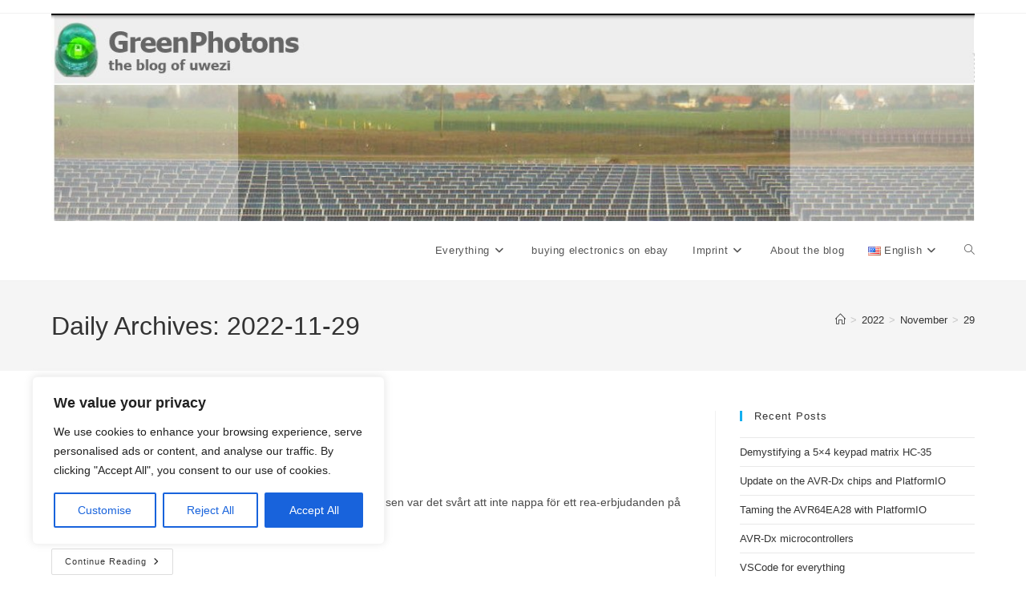

--- FILE ---
content_type: text/html; charset=UTF-8
request_url: https://www.sciencetronics.com/greenphotons/?m=20221129
body_size: 113583
content:
<!DOCTYPE html>
<html class="html" lang="en-US">
<head>
	<meta charset="UTF-8">
	<link rel="profile" href="https://gmpg.org/xfn/11">

	<title>2022-11-29 &#8211; GreenPhotons</title>
<meta name='robots' content='max-image-preview:large' />
	<style>img:is([sizes="auto" i], [sizes^="auto," i]) { contain-intrinsic-size: 3000px 1500px }</style>
	<meta name="viewport" content="width=device-width, initial-scale=1"><link rel='dns-prefetch' href='//secure.gravatar.com' />
<link rel='dns-prefetch' href='//stats.wp.com' />
<link rel='dns-prefetch' href='//v0.wordpress.com' />
<link rel='dns-prefetch' href='//jetpack.wordpress.com' />
<link rel='dns-prefetch' href='//s0.wp.com' />
<link rel='dns-prefetch' href='//public-api.wordpress.com' />
<link rel='dns-prefetch' href='//0.gravatar.com' />
<link rel='dns-prefetch' href='//1.gravatar.com' />
<link rel='dns-prefetch' href='//2.gravatar.com' />
<link rel="alternate" type="application/rss+xml" title="GreenPhotons &raquo; Feed" href="https://www.sciencetronics.com/greenphotons/?feed=rss2&#038;lang=en" />
<link rel="alternate" type="application/rss+xml" title="GreenPhotons &raquo; Comments Feed" href="https://www.sciencetronics.com/greenphotons/?feed=comments-rss2&#038;lang=en" />
<script>
window._wpemojiSettings = {"baseUrl":"https:\/\/s.w.org\/images\/core\/emoji\/16.0.1\/72x72\/","ext":".png","svgUrl":"https:\/\/s.w.org\/images\/core\/emoji\/16.0.1\/svg\/","svgExt":".svg","source":{"concatemoji":"https:\/\/www.sciencetronics.com\/greenphotons\/wp-includes\/js\/wp-emoji-release.min.js?ver=6.8.3"}};
/*! This file is auto-generated */
!function(s,n){var o,i,e;function c(e){try{var t={supportTests:e,timestamp:(new Date).valueOf()};sessionStorage.setItem(o,JSON.stringify(t))}catch(e){}}function p(e,t,n){e.clearRect(0,0,e.canvas.width,e.canvas.height),e.fillText(t,0,0);var t=new Uint32Array(e.getImageData(0,0,e.canvas.width,e.canvas.height).data),a=(e.clearRect(0,0,e.canvas.width,e.canvas.height),e.fillText(n,0,0),new Uint32Array(e.getImageData(0,0,e.canvas.width,e.canvas.height).data));return t.every(function(e,t){return e===a[t]})}function u(e,t){e.clearRect(0,0,e.canvas.width,e.canvas.height),e.fillText(t,0,0);for(var n=e.getImageData(16,16,1,1),a=0;a<n.data.length;a++)if(0!==n.data[a])return!1;return!0}function f(e,t,n,a){switch(t){case"flag":return n(e,"\ud83c\udff3\ufe0f\u200d\u26a7\ufe0f","\ud83c\udff3\ufe0f\u200b\u26a7\ufe0f")?!1:!n(e,"\ud83c\udde8\ud83c\uddf6","\ud83c\udde8\u200b\ud83c\uddf6")&&!n(e,"\ud83c\udff4\udb40\udc67\udb40\udc62\udb40\udc65\udb40\udc6e\udb40\udc67\udb40\udc7f","\ud83c\udff4\u200b\udb40\udc67\u200b\udb40\udc62\u200b\udb40\udc65\u200b\udb40\udc6e\u200b\udb40\udc67\u200b\udb40\udc7f");case"emoji":return!a(e,"\ud83e\udedf")}return!1}function g(e,t,n,a){var r="undefined"!=typeof WorkerGlobalScope&&self instanceof WorkerGlobalScope?new OffscreenCanvas(300,150):s.createElement("canvas"),o=r.getContext("2d",{willReadFrequently:!0}),i=(o.textBaseline="top",o.font="600 32px Arial",{});return e.forEach(function(e){i[e]=t(o,e,n,a)}),i}function t(e){var t=s.createElement("script");t.src=e,t.defer=!0,s.head.appendChild(t)}"undefined"!=typeof Promise&&(o="wpEmojiSettingsSupports",i=["flag","emoji"],n.supports={everything:!0,everythingExceptFlag:!0},e=new Promise(function(e){s.addEventListener("DOMContentLoaded",e,{once:!0})}),new Promise(function(t){var n=function(){try{var e=JSON.parse(sessionStorage.getItem(o));if("object"==typeof e&&"number"==typeof e.timestamp&&(new Date).valueOf()<e.timestamp+604800&&"object"==typeof e.supportTests)return e.supportTests}catch(e){}return null}();if(!n){if("undefined"!=typeof Worker&&"undefined"!=typeof OffscreenCanvas&&"undefined"!=typeof URL&&URL.createObjectURL&&"undefined"!=typeof Blob)try{var e="postMessage("+g.toString()+"("+[JSON.stringify(i),f.toString(),p.toString(),u.toString()].join(",")+"));",a=new Blob([e],{type:"text/javascript"}),r=new Worker(URL.createObjectURL(a),{name:"wpTestEmojiSupports"});return void(r.onmessage=function(e){c(n=e.data),r.terminate(),t(n)})}catch(e){}c(n=g(i,f,p,u))}t(n)}).then(function(e){for(var t in e)n.supports[t]=e[t],n.supports.everything=n.supports.everything&&n.supports[t],"flag"!==t&&(n.supports.everythingExceptFlag=n.supports.everythingExceptFlag&&n.supports[t]);n.supports.everythingExceptFlag=n.supports.everythingExceptFlag&&!n.supports.flag,n.DOMReady=!1,n.readyCallback=function(){n.DOMReady=!0}}).then(function(){return e}).then(function(){var e;n.supports.everything||(n.readyCallback(),(e=n.source||{}).concatemoji?t(e.concatemoji):e.wpemoji&&e.twemoji&&(t(e.twemoji),t(e.wpemoji)))}))}((window,document),window._wpemojiSettings);
</script>
<link rel='stylesheet' id='wp-quicklatex-format-css' href='https://www.sciencetronics.com/greenphotons/wp-content/plugins/wp-quicklatex/css/quicklatex-format.css?ver=6.8.3' media='all' />
<style id='wp-emoji-styles-inline-css'>

	img.wp-smiley, img.emoji {
		display: inline !important;
		border: none !important;
		box-shadow: none !important;
		height: 1em !important;
		width: 1em !important;
		margin: 0 0.07em !important;
		vertical-align: -0.1em !important;
		background: none !important;
		padding: 0 !important;
	}
</style>
<link rel='stylesheet' id='wp-block-library-css' href='https://www.sciencetronics.com/greenphotons/wp-includes/css/dist/block-library/style.min.css?ver=6.8.3' media='all' />
<style id='wp-block-library-theme-inline-css'>
.wp-block-audio :where(figcaption){color:#555;font-size:13px;text-align:center}.is-dark-theme .wp-block-audio :where(figcaption){color:#ffffffa6}.wp-block-audio{margin:0 0 1em}.wp-block-code{border:1px solid #ccc;border-radius:4px;font-family:Menlo,Consolas,monaco,monospace;padding:.8em 1em}.wp-block-embed :where(figcaption){color:#555;font-size:13px;text-align:center}.is-dark-theme .wp-block-embed :where(figcaption){color:#ffffffa6}.wp-block-embed{margin:0 0 1em}.blocks-gallery-caption{color:#555;font-size:13px;text-align:center}.is-dark-theme .blocks-gallery-caption{color:#ffffffa6}:root :where(.wp-block-image figcaption){color:#555;font-size:13px;text-align:center}.is-dark-theme :root :where(.wp-block-image figcaption){color:#ffffffa6}.wp-block-image{margin:0 0 1em}.wp-block-pullquote{border-bottom:4px solid;border-top:4px solid;color:currentColor;margin-bottom:1.75em}.wp-block-pullquote cite,.wp-block-pullquote footer,.wp-block-pullquote__citation{color:currentColor;font-size:.8125em;font-style:normal;text-transform:uppercase}.wp-block-quote{border-left:.25em solid;margin:0 0 1.75em;padding-left:1em}.wp-block-quote cite,.wp-block-quote footer{color:currentColor;font-size:.8125em;font-style:normal;position:relative}.wp-block-quote:where(.has-text-align-right){border-left:none;border-right:.25em solid;padding-left:0;padding-right:1em}.wp-block-quote:where(.has-text-align-center){border:none;padding-left:0}.wp-block-quote.is-large,.wp-block-quote.is-style-large,.wp-block-quote:where(.is-style-plain){border:none}.wp-block-search .wp-block-search__label{font-weight:700}.wp-block-search__button{border:1px solid #ccc;padding:.375em .625em}:where(.wp-block-group.has-background){padding:1.25em 2.375em}.wp-block-separator.has-css-opacity{opacity:.4}.wp-block-separator{border:none;border-bottom:2px solid;margin-left:auto;margin-right:auto}.wp-block-separator.has-alpha-channel-opacity{opacity:1}.wp-block-separator:not(.is-style-wide):not(.is-style-dots){width:100px}.wp-block-separator.has-background:not(.is-style-dots){border-bottom:none;height:1px}.wp-block-separator.has-background:not(.is-style-wide):not(.is-style-dots){height:2px}.wp-block-table{margin:0 0 1em}.wp-block-table td,.wp-block-table th{word-break:normal}.wp-block-table :where(figcaption){color:#555;font-size:13px;text-align:center}.is-dark-theme .wp-block-table :where(figcaption){color:#ffffffa6}.wp-block-video :where(figcaption){color:#555;font-size:13px;text-align:center}.is-dark-theme .wp-block-video :where(figcaption){color:#ffffffa6}.wp-block-video{margin:0 0 1em}:root :where(.wp-block-template-part.has-background){margin-bottom:0;margin-top:0;padding:1.25em 2.375em}
</style>
<style id='classic-theme-styles-inline-css'>
/*! This file is auto-generated */
.wp-block-button__link{color:#fff;background-color:#32373c;border-radius:9999px;box-shadow:none;text-decoration:none;padding:calc(.667em + 2px) calc(1.333em + 2px);font-size:1.125em}.wp-block-file__button{background:#32373c;color:#fff;text-decoration:none}
</style>
<link rel='stylesheet' id='mediaelement-css' href='https://www.sciencetronics.com/greenphotons/wp-includes/js/mediaelement/mediaelementplayer-legacy.min.css?ver=4.2.17' media='all' />
<link rel='stylesheet' id='wp-mediaelement-css' href='https://www.sciencetronics.com/greenphotons/wp-includes/js/mediaelement/wp-mediaelement.min.css?ver=6.8.3' media='all' />
<style id='jetpack-sharing-buttons-style-inline-css'>
.jetpack-sharing-buttons__services-list{display:flex;flex-direction:row;flex-wrap:wrap;gap:0;list-style-type:none;margin:5px;padding:0}.jetpack-sharing-buttons__services-list.has-small-icon-size{font-size:12px}.jetpack-sharing-buttons__services-list.has-normal-icon-size{font-size:16px}.jetpack-sharing-buttons__services-list.has-large-icon-size{font-size:24px}.jetpack-sharing-buttons__services-list.has-huge-icon-size{font-size:36px}@media print{.jetpack-sharing-buttons__services-list{display:none!important}}.editor-styles-wrapper .wp-block-jetpack-sharing-buttons{gap:0;padding-inline-start:0}ul.jetpack-sharing-buttons__services-list.has-background{padding:1.25em 2.375em}
</style>
<style id='global-styles-inline-css'>
:root{--wp--preset--aspect-ratio--square: 1;--wp--preset--aspect-ratio--4-3: 4/3;--wp--preset--aspect-ratio--3-4: 3/4;--wp--preset--aspect-ratio--3-2: 3/2;--wp--preset--aspect-ratio--2-3: 2/3;--wp--preset--aspect-ratio--16-9: 16/9;--wp--preset--aspect-ratio--9-16: 9/16;--wp--preset--color--black: #000000;--wp--preset--color--cyan-bluish-gray: #abb8c3;--wp--preset--color--white: #ffffff;--wp--preset--color--pale-pink: #f78da7;--wp--preset--color--vivid-red: #cf2e2e;--wp--preset--color--luminous-vivid-orange: #ff6900;--wp--preset--color--luminous-vivid-amber: #fcb900;--wp--preset--color--light-green-cyan: #7bdcb5;--wp--preset--color--vivid-green-cyan: #00d084;--wp--preset--color--pale-cyan-blue: #8ed1fc;--wp--preset--color--vivid-cyan-blue: #0693e3;--wp--preset--color--vivid-purple: #9b51e0;--wp--preset--gradient--vivid-cyan-blue-to-vivid-purple: linear-gradient(135deg,rgba(6,147,227,1) 0%,rgb(155,81,224) 100%);--wp--preset--gradient--light-green-cyan-to-vivid-green-cyan: linear-gradient(135deg,rgb(122,220,180) 0%,rgb(0,208,130) 100%);--wp--preset--gradient--luminous-vivid-amber-to-luminous-vivid-orange: linear-gradient(135deg,rgba(252,185,0,1) 0%,rgba(255,105,0,1) 100%);--wp--preset--gradient--luminous-vivid-orange-to-vivid-red: linear-gradient(135deg,rgba(255,105,0,1) 0%,rgb(207,46,46) 100%);--wp--preset--gradient--very-light-gray-to-cyan-bluish-gray: linear-gradient(135deg,rgb(238,238,238) 0%,rgb(169,184,195) 100%);--wp--preset--gradient--cool-to-warm-spectrum: linear-gradient(135deg,rgb(74,234,220) 0%,rgb(151,120,209) 20%,rgb(207,42,186) 40%,rgb(238,44,130) 60%,rgb(251,105,98) 80%,rgb(254,248,76) 100%);--wp--preset--gradient--blush-light-purple: linear-gradient(135deg,rgb(255,206,236) 0%,rgb(152,150,240) 100%);--wp--preset--gradient--blush-bordeaux: linear-gradient(135deg,rgb(254,205,165) 0%,rgb(254,45,45) 50%,rgb(107,0,62) 100%);--wp--preset--gradient--luminous-dusk: linear-gradient(135deg,rgb(255,203,112) 0%,rgb(199,81,192) 50%,rgb(65,88,208) 100%);--wp--preset--gradient--pale-ocean: linear-gradient(135deg,rgb(255,245,203) 0%,rgb(182,227,212) 50%,rgb(51,167,181) 100%);--wp--preset--gradient--electric-grass: linear-gradient(135deg,rgb(202,248,128) 0%,rgb(113,206,126) 100%);--wp--preset--gradient--midnight: linear-gradient(135deg,rgb(2,3,129) 0%,rgb(40,116,252) 100%);--wp--preset--font-size--small: 13px;--wp--preset--font-size--medium: 20px;--wp--preset--font-size--large: 36px;--wp--preset--font-size--x-large: 42px;--wp--preset--spacing--20: 0.44rem;--wp--preset--spacing--30: 0.67rem;--wp--preset--spacing--40: 1rem;--wp--preset--spacing--50: 1.5rem;--wp--preset--spacing--60: 2.25rem;--wp--preset--spacing--70: 3.38rem;--wp--preset--spacing--80: 5.06rem;--wp--preset--shadow--natural: 6px 6px 9px rgba(0, 0, 0, 0.2);--wp--preset--shadow--deep: 12px 12px 50px rgba(0, 0, 0, 0.4);--wp--preset--shadow--sharp: 6px 6px 0px rgba(0, 0, 0, 0.2);--wp--preset--shadow--outlined: 6px 6px 0px -3px rgba(255, 255, 255, 1), 6px 6px rgba(0, 0, 0, 1);--wp--preset--shadow--crisp: 6px 6px 0px rgba(0, 0, 0, 1);}:where(.is-layout-flex){gap: 0.5em;}:where(.is-layout-grid){gap: 0.5em;}body .is-layout-flex{display: flex;}.is-layout-flex{flex-wrap: wrap;align-items: center;}.is-layout-flex > :is(*, div){margin: 0;}body .is-layout-grid{display: grid;}.is-layout-grid > :is(*, div){margin: 0;}:where(.wp-block-columns.is-layout-flex){gap: 2em;}:where(.wp-block-columns.is-layout-grid){gap: 2em;}:where(.wp-block-post-template.is-layout-flex){gap: 1.25em;}:where(.wp-block-post-template.is-layout-grid){gap: 1.25em;}.has-black-color{color: var(--wp--preset--color--black) !important;}.has-cyan-bluish-gray-color{color: var(--wp--preset--color--cyan-bluish-gray) !important;}.has-white-color{color: var(--wp--preset--color--white) !important;}.has-pale-pink-color{color: var(--wp--preset--color--pale-pink) !important;}.has-vivid-red-color{color: var(--wp--preset--color--vivid-red) !important;}.has-luminous-vivid-orange-color{color: var(--wp--preset--color--luminous-vivid-orange) !important;}.has-luminous-vivid-amber-color{color: var(--wp--preset--color--luminous-vivid-amber) !important;}.has-light-green-cyan-color{color: var(--wp--preset--color--light-green-cyan) !important;}.has-vivid-green-cyan-color{color: var(--wp--preset--color--vivid-green-cyan) !important;}.has-pale-cyan-blue-color{color: var(--wp--preset--color--pale-cyan-blue) !important;}.has-vivid-cyan-blue-color{color: var(--wp--preset--color--vivid-cyan-blue) !important;}.has-vivid-purple-color{color: var(--wp--preset--color--vivid-purple) !important;}.has-black-background-color{background-color: var(--wp--preset--color--black) !important;}.has-cyan-bluish-gray-background-color{background-color: var(--wp--preset--color--cyan-bluish-gray) !important;}.has-white-background-color{background-color: var(--wp--preset--color--white) !important;}.has-pale-pink-background-color{background-color: var(--wp--preset--color--pale-pink) !important;}.has-vivid-red-background-color{background-color: var(--wp--preset--color--vivid-red) !important;}.has-luminous-vivid-orange-background-color{background-color: var(--wp--preset--color--luminous-vivid-orange) !important;}.has-luminous-vivid-amber-background-color{background-color: var(--wp--preset--color--luminous-vivid-amber) !important;}.has-light-green-cyan-background-color{background-color: var(--wp--preset--color--light-green-cyan) !important;}.has-vivid-green-cyan-background-color{background-color: var(--wp--preset--color--vivid-green-cyan) !important;}.has-pale-cyan-blue-background-color{background-color: var(--wp--preset--color--pale-cyan-blue) !important;}.has-vivid-cyan-blue-background-color{background-color: var(--wp--preset--color--vivid-cyan-blue) !important;}.has-vivid-purple-background-color{background-color: var(--wp--preset--color--vivid-purple) !important;}.has-black-border-color{border-color: var(--wp--preset--color--black) !important;}.has-cyan-bluish-gray-border-color{border-color: var(--wp--preset--color--cyan-bluish-gray) !important;}.has-white-border-color{border-color: var(--wp--preset--color--white) !important;}.has-pale-pink-border-color{border-color: var(--wp--preset--color--pale-pink) !important;}.has-vivid-red-border-color{border-color: var(--wp--preset--color--vivid-red) !important;}.has-luminous-vivid-orange-border-color{border-color: var(--wp--preset--color--luminous-vivid-orange) !important;}.has-luminous-vivid-amber-border-color{border-color: var(--wp--preset--color--luminous-vivid-amber) !important;}.has-light-green-cyan-border-color{border-color: var(--wp--preset--color--light-green-cyan) !important;}.has-vivid-green-cyan-border-color{border-color: var(--wp--preset--color--vivid-green-cyan) !important;}.has-pale-cyan-blue-border-color{border-color: var(--wp--preset--color--pale-cyan-blue) !important;}.has-vivid-cyan-blue-border-color{border-color: var(--wp--preset--color--vivid-cyan-blue) !important;}.has-vivid-purple-border-color{border-color: var(--wp--preset--color--vivid-purple) !important;}.has-vivid-cyan-blue-to-vivid-purple-gradient-background{background: var(--wp--preset--gradient--vivid-cyan-blue-to-vivid-purple) !important;}.has-light-green-cyan-to-vivid-green-cyan-gradient-background{background: var(--wp--preset--gradient--light-green-cyan-to-vivid-green-cyan) !important;}.has-luminous-vivid-amber-to-luminous-vivid-orange-gradient-background{background: var(--wp--preset--gradient--luminous-vivid-amber-to-luminous-vivid-orange) !important;}.has-luminous-vivid-orange-to-vivid-red-gradient-background{background: var(--wp--preset--gradient--luminous-vivid-orange-to-vivid-red) !important;}.has-very-light-gray-to-cyan-bluish-gray-gradient-background{background: var(--wp--preset--gradient--very-light-gray-to-cyan-bluish-gray) !important;}.has-cool-to-warm-spectrum-gradient-background{background: var(--wp--preset--gradient--cool-to-warm-spectrum) !important;}.has-blush-light-purple-gradient-background{background: var(--wp--preset--gradient--blush-light-purple) !important;}.has-blush-bordeaux-gradient-background{background: var(--wp--preset--gradient--blush-bordeaux) !important;}.has-luminous-dusk-gradient-background{background: var(--wp--preset--gradient--luminous-dusk) !important;}.has-pale-ocean-gradient-background{background: var(--wp--preset--gradient--pale-ocean) !important;}.has-electric-grass-gradient-background{background: var(--wp--preset--gradient--electric-grass) !important;}.has-midnight-gradient-background{background: var(--wp--preset--gradient--midnight) !important;}.has-small-font-size{font-size: var(--wp--preset--font-size--small) !important;}.has-medium-font-size{font-size: var(--wp--preset--font-size--medium) !important;}.has-large-font-size{font-size: var(--wp--preset--font-size--large) !important;}.has-x-large-font-size{font-size: var(--wp--preset--font-size--x-large) !important;}
:where(.wp-block-post-template.is-layout-flex){gap: 1.25em;}:where(.wp-block-post-template.is-layout-grid){gap: 1.25em;}
:where(.wp-block-columns.is-layout-flex){gap: 2em;}:where(.wp-block-columns.is-layout-grid){gap: 2em;}
:root :where(.wp-block-pullquote){font-size: 1.5em;line-height: 1.6;}
</style>
<link rel='stylesheet' id='falang-css' href='https://www.sciencetronics.com/greenphotons/wp-content/plugins/falang/public/css/falang-public.css?ver=1.3.67' media='all' />
<link rel='stylesheet' id='font-awesome-css' href='https://www.sciencetronics.com/greenphotons/wp-content/themes/oceanwp/assets/fonts/fontawesome/css/all.min.css?ver=6.7.2' media='all' />
<link rel='stylesheet' id='simple-line-icons-css' href='https://www.sciencetronics.com/greenphotons/wp-content/themes/oceanwp/assets/css/third/simple-line-icons.min.css?ver=2.4.0' media='all' />
<link rel='stylesheet' id='oceanwp-style-css' href='https://www.sciencetronics.com/greenphotons/wp-content/themes/oceanwp/assets/css/style.min.css?ver=4.0.9' media='all' />
<style id='akismet-widget-style-inline-css'>

			.a-stats {
				--akismet-color-mid-green: #357b49;
				--akismet-color-white: #fff;
				--akismet-color-light-grey: #f6f7f7;

				max-width: 350px;
				width: auto;
			}

			.a-stats * {
				all: unset;
				box-sizing: border-box;
			}

			.a-stats strong {
				font-weight: 600;
			}

			.a-stats a.a-stats__link,
			.a-stats a.a-stats__link:visited,
			.a-stats a.a-stats__link:active {
				background: var(--akismet-color-mid-green);
				border: none;
				box-shadow: none;
				border-radius: 8px;
				color: var(--akismet-color-white);
				cursor: pointer;
				display: block;
				font-family: -apple-system, BlinkMacSystemFont, 'Segoe UI', 'Roboto', 'Oxygen-Sans', 'Ubuntu', 'Cantarell', 'Helvetica Neue', sans-serif;
				font-weight: 500;
				padding: 12px;
				text-align: center;
				text-decoration: none;
				transition: all 0.2s ease;
			}

			/* Extra specificity to deal with TwentyTwentyOne focus style */
			.widget .a-stats a.a-stats__link:focus {
				background: var(--akismet-color-mid-green);
				color: var(--akismet-color-white);
				text-decoration: none;
			}

			.a-stats a.a-stats__link:hover {
				filter: brightness(110%);
				box-shadow: 0 4px 12px rgba(0, 0, 0, 0.06), 0 0 2px rgba(0, 0, 0, 0.16);
			}

			.a-stats .count {
				color: var(--akismet-color-white);
				display: block;
				font-size: 1.5em;
				line-height: 1.4;
				padding: 0 13px;
				white-space: nowrap;
			}
		
</style>
<link rel='stylesheet' id='codecolorer-css' href='https://www.sciencetronics.com/greenphotons/wp-content/plugins/codecolorer/codecolorer.css?ver=0.10.1' media='screen' />
<script id="cookie-law-info-js-extra">
var _ckyConfig = {"_ipData":[],"_assetsURL":"https:\/\/www.sciencetronics.com\/greenphotons\/wp-content\/plugins\/cookie-law-info\/lite\/frontend\/images\/","_publicURL":"https:\/\/www.sciencetronics.com\/greenphotons","_expiry":"365","_categories":[{"name":"Necessary","slug":"necessary","isNecessary":true,"ccpaDoNotSell":true,"cookies":[],"active":true,"defaultConsent":{"gdpr":true,"ccpa":true}},{"name":"Functional","slug":"functional","isNecessary":false,"ccpaDoNotSell":true,"cookies":[],"active":true,"defaultConsent":{"gdpr":false,"ccpa":false}},{"name":"Analytics","slug":"analytics","isNecessary":false,"ccpaDoNotSell":true,"cookies":[],"active":true,"defaultConsent":{"gdpr":false,"ccpa":false}},{"name":"Performance","slug":"performance","isNecessary":false,"ccpaDoNotSell":true,"cookies":[],"active":true,"defaultConsent":{"gdpr":false,"ccpa":false}},{"name":"Advertisement","slug":"advertisement","isNecessary":false,"ccpaDoNotSell":true,"cookies":[],"active":true,"defaultConsent":{"gdpr":false,"ccpa":false}}],"_activeLaw":"gdpr","_rootDomain":"","_block":"1","_showBanner":"1","_bannerConfig":{"settings":{"type":"box","preferenceCenterType":"popup","position":"bottom-left","applicableLaw":"gdpr"},"behaviours":{"reloadBannerOnAccept":false,"loadAnalyticsByDefault":false,"animations":{"onLoad":"animate","onHide":"sticky"}},"config":{"revisitConsent":{"status":true,"tag":"revisit-consent","position":"bottom-left","meta":{"url":"#"},"styles":{"background-color":"#0056A7"},"elements":{"title":{"type":"text","tag":"revisit-consent-title","status":true,"styles":{"color":"#0056a7"}}}},"preferenceCenter":{"toggle":{"status":true,"tag":"detail-category-toggle","type":"toggle","states":{"active":{"styles":{"background-color":"#1863DC"}},"inactive":{"styles":{"background-color":"#D0D5D2"}}}}},"categoryPreview":{"status":false,"toggle":{"status":true,"tag":"detail-category-preview-toggle","type":"toggle","states":{"active":{"styles":{"background-color":"#1863DC"}},"inactive":{"styles":{"background-color":"#D0D5D2"}}}}},"videoPlaceholder":{"status":true,"styles":{"background-color":"#000000","border-color":"#000000","color":"#ffffff"}},"readMore":{"status":false,"tag":"readmore-button","type":"link","meta":{"noFollow":true,"newTab":true},"styles":{"color":"#1863DC","background-color":"transparent","border-color":"transparent"}},"showMore":{"status":true,"tag":"show-desc-button","type":"button","styles":{"color":"#1863DC"}},"showLess":{"status":true,"tag":"hide-desc-button","type":"button","styles":{"color":"#1863DC"}},"alwaysActive":{"status":true,"tag":"always-active","styles":{"color":"#008000"}},"manualLinks":{"status":true,"tag":"manual-links","type":"link","styles":{"color":"#1863DC"}},"auditTable":{"status":true},"optOption":{"status":true,"toggle":{"status":true,"tag":"optout-option-toggle","type":"toggle","states":{"active":{"styles":{"background-color":"#1863dc"}},"inactive":{"styles":{"background-color":"#FFFFFF"}}}}}}},"_version":"3.3.9.1","_logConsent":"1","_tags":[{"tag":"accept-button","styles":{"color":"#FFFFFF","background-color":"#1863DC","border-color":"#1863DC"}},{"tag":"reject-button","styles":{"color":"#1863DC","background-color":"transparent","border-color":"#1863DC"}},{"tag":"settings-button","styles":{"color":"#1863DC","background-color":"transparent","border-color":"#1863DC"}},{"tag":"readmore-button","styles":{"color":"#1863DC","background-color":"transparent","border-color":"transparent"}},{"tag":"donotsell-button","styles":{"color":"#1863DC","background-color":"transparent","border-color":"transparent"}},{"tag":"show-desc-button","styles":{"color":"#1863DC"}},{"tag":"hide-desc-button","styles":{"color":"#1863DC"}},{"tag":"cky-always-active","styles":[]},{"tag":"cky-link","styles":[]},{"tag":"accept-button","styles":{"color":"#FFFFFF","background-color":"#1863DC","border-color":"#1863DC"}},{"tag":"revisit-consent","styles":{"background-color":"#0056A7"}}],"_shortCodes":[{"key":"cky_readmore","content":"<a href=\"#\" class=\"cky-policy\" aria-label=\"Cookie Policy\" target=\"_blank\" rel=\"noopener\" data-cky-tag=\"readmore-button\">Cookie Policy<\/a>","tag":"readmore-button","status":false,"attributes":{"rel":"nofollow","target":"_blank"}},{"key":"cky_show_desc","content":"<button class=\"cky-show-desc-btn\" data-cky-tag=\"show-desc-button\" aria-label=\"Show more\">Show more<\/button>","tag":"show-desc-button","status":true,"attributes":[]},{"key":"cky_hide_desc","content":"<button class=\"cky-show-desc-btn\" data-cky-tag=\"hide-desc-button\" aria-label=\"Show less\">Show less<\/button>","tag":"hide-desc-button","status":true,"attributes":[]},{"key":"cky_optout_show_desc","content":"[cky_optout_show_desc]","tag":"optout-show-desc-button","status":true,"attributes":[]},{"key":"cky_optout_hide_desc","content":"[cky_optout_hide_desc]","tag":"optout-hide-desc-button","status":true,"attributes":[]},{"key":"cky_category_toggle_label","content":"[cky_{{status}}_category_label] [cky_preference_{{category_slug}}_title]","tag":"","status":true,"attributes":[]},{"key":"cky_enable_category_label","content":"Enable","tag":"","status":true,"attributes":[]},{"key":"cky_disable_category_label","content":"Disable","tag":"","status":true,"attributes":[]},{"key":"cky_video_placeholder","content":"<div class=\"video-placeholder-normal\" data-cky-tag=\"video-placeholder\" id=\"[UNIQUEID]\"><p class=\"video-placeholder-text-normal\" data-cky-tag=\"placeholder-title\">Please accept cookies to access this content<\/p><\/div>","tag":"","status":true,"attributes":[]},{"key":"cky_enable_optout_label","content":"Enable","tag":"","status":true,"attributes":[]},{"key":"cky_disable_optout_label","content":"Disable","tag":"","status":true,"attributes":[]},{"key":"cky_optout_toggle_label","content":"[cky_{{status}}_optout_label] [cky_optout_option_title]","tag":"","status":true,"attributes":[]},{"key":"cky_optout_option_title","content":"Do Not Sell or Share My Personal Information","tag":"","status":true,"attributes":[]},{"key":"cky_optout_close_label","content":"Close","tag":"","status":true,"attributes":[]},{"key":"cky_preference_close_label","content":"Close","tag":"","status":true,"attributes":[]}],"_rtl":"","_language":"en","_providersToBlock":[]};
var _ckyStyles = {"css":".cky-overlay{background: #000000; opacity: 0.4; position: fixed; top: 0; left: 0; width: 100%; height: 100%; z-index: 99999999;}.cky-hide{display: none;}.cky-btn-revisit-wrapper{display: flex; align-items: center; justify-content: center; background: #0056a7; width: 45px; height: 45px; border-radius: 50%; position: fixed; z-index: 999999; cursor: pointer;}.cky-revisit-bottom-left{bottom: 15px; left: 15px;}.cky-revisit-bottom-right{bottom: 15px; right: 15px;}.cky-btn-revisit-wrapper .cky-btn-revisit{display: flex; align-items: center; justify-content: center; background: none; border: none; cursor: pointer; position: relative; margin: 0; padding: 0;}.cky-btn-revisit-wrapper .cky-btn-revisit img{max-width: fit-content; margin: 0; height: 30px; width: 30px;}.cky-revisit-bottom-left:hover::before{content: attr(data-tooltip); position: absolute; background: #4e4b66; color: #ffffff; left: calc(100% + 7px); font-size: 12px; line-height: 16px; width: max-content; padding: 4px 8px; border-radius: 4px;}.cky-revisit-bottom-left:hover::after{position: absolute; content: \"\"; border: 5px solid transparent; left: calc(100% + 2px); border-left-width: 0; border-right-color: #4e4b66;}.cky-revisit-bottom-right:hover::before{content: attr(data-tooltip); position: absolute; background: #4e4b66; color: #ffffff; right: calc(100% + 7px); font-size: 12px; line-height: 16px; width: max-content; padding: 4px 8px; border-radius: 4px;}.cky-revisit-bottom-right:hover::after{position: absolute; content: \"\"; border: 5px solid transparent; right: calc(100% + 2px); border-right-width: 0; border-left-color: #4e4b66;}.cky-revisit-hide{display: none;}.cky-consent-container{position: fixed; width: 440px; box-sizing: border-box; z-index: 9999999; border-radius: 6px;}.cky-consent-container .cky-consent-bar{background: #ffffff; border: 1px solid; padding: 20px 26px; box-shadow: 0 -1px 10px 0 #acabab4d; border-radius: 6px;}.cky-box-bottom-left{bottom: 40px; left: 40px;}.cky-box-bottom-right{bottom: 40px; right: 40px;}.cky-box-top-left{top: 40px; left: 40px;}.cky-box-top-right{top: 40px; right: 40px;}.cky-custom-brand-logo-wrapper .cky-custom-brand-logo{width: 100px; height: auto; margin: 0 0 12px 0;}.cky-notice .cky-title{color: #212121; font-weight: 700; font-size: 18px; line-height: 24px; margin: 0 0 12px 0;}.cky-notice-des *,.cky-preference-content-wrapper *,.cky-accordion-header-des *,.cky-gpc-wrapper .cky-gpc-desc *{font-size: 14px;}.cky-notice-des{color: #212121; font-size: 14px; line-height: 24px; font-weight: 400;}.cky-notice-des img{height: 25px; width: 25px;}.cky-consent-bar .cky-notice-des p,.cky-gpc-wrapper .cky-gpc-desc p,.cky-preference-body-wrapper .cky-preference-content-wrapper p,.cky-accordion-header-wrapper .cky-accordion-header-des p,.cky-cookie-des-table li div:last-child p{color: inherit; margin-top: 0; overflow-wrap: break-word;}.cky-notice-des P:last-child,.cky-preference-content-wrapper p:last-child,.cky-cookie-des-table li div:last-child p:last-child,.cky-gpc-wrapper .cky-gpc-desc p:last-child{margin-bottom: 0;}.cky-notice-des a.cky-policy,.cky-notice-des button.cky-policy{font-size: 14px; color: #1863dc; white-space: nowrap; cursor: pointer; background: transparent; border: 1px solid; text-decoration: underline;}.cky-notice-des button.cky-policy{padding: 0;}.cky-notice-des a.cky-policy:focus-visible,.cky-notice-des button.cky-policy:focus-visible,.cky-preference-content-wrapper .cky-show-desc-btn:focus-visible,.cky-accordion-header .cky-accordion-btn:focus-visible,.cky-preference-header .cky-btn-close:focus-visible,.cky-switch input[type=\"checkbox\"]:focus-visible,.cky-footer-wrapper a:focus-visible,.cky-btn:focus-visible{outline: 2px solid #1863dc; outline-offset: 2px;}.cky-btn:focus:not(:focus-visible),.cky-accordion-header .cky-accordion-btn:focus:not(:focus-visible),.cky-preference-content-wrapper .cky-show-desc-btn:focus:not(:focus-visible),.cky-btn-revisit-wrapper .cky-btn-revisit:focus:not(:focus-visible),.cky-preference-header .cky-btn-close:focus:not(:focus-visible),.cky-consent-bar .cky-banner-btn-close:focus:not(:focus-visible){outline: 0;}button.cky-show-desc-btn:not(:hover):not(:active){color: #1863dc; background: transparent;}button.cky-accordion-btn:not(:hover):not(:active),button.cky-banner-btn-close:not(:hover):not(:active),button.cky-btn-revisit:not(:hover):not(:active),button.cky-btn-close:not(:hover):not(:active){background: transparent;}.cky-consent-bar button:hover,.cky-modal.cky-modal-open button:hover,.cky-consent-bar button:focus,.cky-modal.cky-modal-open button:focus{text-decoration: none;}.cky-notice-btn-wrapper{display: flex; justify-content: flex-start; align-items: center; flex-wrap: wrap; margin-top: 16px;}.cky-notice-btn-wrapper .cky-btn{text-shadow: none; box-shadow: none;}.cky-btn{flex: auto; max-width: 100%; font-size: 14px; font-family: inherit; line-height: 24px; padding: 8px; font-weight: 500; margin: 0 8px 0 0; border-radius: 2px; cursor: pointer; text-align: center; text-transform: none; min-height: 0;}.cky-btn:hover{opacity: 0.8;}.cky-btn-customize{color: #1863dc; background: transparent; border: 2px solid #1863dc;}.cky-btn-reject{color: #1863dc; background: transparent; border: 2px solid #1863dc;}.cky-btn-accept{background: #1863dc; color: #ffffff; border: 2px solid #1863dc;}.cky-btn:last-child{margin-right: 0;}@media (max-width: 576px){.cky-box-bottom-left{bottom: 0; left: 0;}.cky-box-bottom-right{bottom: 0; right: 0;}.cky-box-top-left{top: 0; left: 0;}.cky-box-top-right{top: 0; right: 0;}}@media (max-width: 440px){.cky-box-bottom-left, .cky-box-bottom-right, .cky-box-top-left, .cky-box-top-right{width: 100%; max-width: 100%;}.cky-consent-container .cky-consent-bar{padding: 20px 0;}.cky-custom-brand-logo-wrapper, .cky-notice .cky-title, .cky-notice-des, .cky-notice-btn-wrapper{padding: 0 24px;}.cky-notice-des{max-height: 40vh; overflow-y: scroll;}.cky-notice-btn-wrapper{flex-direction: column; margin-top: 0;}.cky-btn{width: 100%; margin: 10px 0 0 0;}.cky-notice-btn-wrapper .cky-btn-customize{order: 2;}.cky-notice-btn-wrapper .cky-btn-reject{order: 3;}.cky-notice-btn-wrapper .cky-btn-accept{order: 1; margin-top: 16px;}}@media (max-width: 352px){.cky-notice .cky-title{font-size: 16px;}.cky-notice-des *{font-size: 12px;}.cky-notice-des, .cky-btn{font-size: 12px;}}.cky-modal.cky-modal-open{display: flex; visibility: visible; -webkit-transform: translate(-50%, -50%); -moz-transform: translate(-50%, -50%); -ms-transform: translate(-50%, -50%); -o-transform: translate(-50%, -50%); transform: translate(-50%, -50%); top: 50%; left: 50%; transition: all 1s ease;}.cky-modal{box-shadow: 0 32px 68px rgba(0, 0, 0, 0.3); margin: 0 auto; position: fixed; max-width: 100%; background: #ffffff; top: 50%; box-sizing: border-box; border-radius: 6px; z-index: 999999999; color: #212121; -webkit-transform: translate(-50%, 100%); -moz-transform: translate(-50%, 100%); -ms-transform: translate(-50%, 100%); -o-transform: translate(-50%, 100%); transform: translate(-50%, 100%); visibility: hidden; transition: all 0s ease;}.cky-preference-center{max-height: 79vh; overflow: hidden; width: 845px; overflow: hidden; flex: 1 1 0; display: flex; flex-direction: column; border-radius: 6px;}.cky-preference-header{display: flex; align-items: center; justify-content: space-between; padding: 22px 24px; border-bottom: 1px solid;}.cky-preference-header .cky-preference-title{font-size: 18px; font-weight: 700; line-height: 24px;}.cky-preference-header .cky-btn-close{margin: 0; cursor: pointer; vertical-align: middle; padding: 0; background: none; border: none; width: 24px; height: 24px; min-height: 0; line-height: 0; text-shadow: none; box-shadow: none;}.cky-preference-header .cky-btn-close img{margin: 0; height: 10px; width: 10px;}.cky-preference-body-wrapper{padding: 0 24px; flex: 1; overflow: auto; box-sizing: border-box;}.cky-preference-content-wrapper,.cky-gpc-wrapper .cky-gpc-desc{font-size: 14px; line-height: 24px; font-weight: 400; padding: 12px 0;}.cky-preference-content-wrapper{border-bottom: 1px solid;}.cky-preference-content-wrapper img{height: 25px; width: 25px;}.cky-preference-content-wrapper .cky-show-desc-btn{font-size: 14px; font-family: inherit; color: #1863dc; text-decoration: none; line-height: 24px; padding: 0; margin: 0; white-space: nowrap; cursor: pointer; background: transparent; border-color: transparent; text-transform: none; min-height: 0; text-shadow: none; box-shadow: none;}.cky-accordion-wrapper{margin-bottom: 10px;}.cky-accordion{border-bottom: 1px solid;}.cky-accordion:last-child{border-bottom: none;}.cky-accordion .cky-accordion-item{display: flex; margin-top: 10px;}.cky-accordion .cky-accordion-body{display: none;}.cky-accordion.cky-accordion-active .cky-accordion-body{display: block; padding: 0 22px; margin-bottom: 16px;}.cky-accordion-header-wrapper{cursor: pointer; width: 100%;}.cky-accordion-item .cky-accordion-header{display: flex; justify-content: space-between; align-items: center;}.cky-accordion-header .cky-accordion-btn{font-size: 16px; font-family: inherit; color: #212121; line-height: 24px; background: none; border: none; font-weight: 700; padding: 0; margin: 0; cursor: pointer; text-transform: none; min-height: 0; text-shadow: none; box-shadow: none;}.cky-accordion-header .cky-always-active{color: #008000; font-weight: 600; line-height: 24px; font-size: 14px;}.cky-accordion-header-des{font-size: 14px; line-height: 24px; margin: 10px 0 16px 0;}.cky-accordion-chevron{margin-right: 22px; position: relative; cursor: pointer;}.cky-accordion-chevron-hide{display: none;}.cky-accordion .cky-accordion-chevron i::before{content: \"\"; position: absolute; border-right: 1.4px solid; border-bottom: 1.4px solid; border-color: inherit; height: 6px; width: 6px; -webkit-transform: rotate(-45deg); -moz-transform: rotate(-45deg); -ms-transform: rotate(-45deg); -o-transform: rotate(-45deg); transform: rotate(-45deg); transition: all 0.2s ease-in-out; top: 8px;}.cky-accordion.cky-accordion-active .cky-accordion-chevron i::before{-webkit-transform: rotate(45deg); -moz-transform: rotate(45deg); -ms-transform: rotate(45deg); -o-transform: rotate(45deg); transform: rotate(45deg);}.cky-audit-table{background: #f4f4f4; border-radius: 6px;}.cky-audit-table .cky-empty-cookies-text{color: inherit; font-size: 12px; line-height: 24px; margin: 0; padding: 10px;}.cky-audit-table .cky-cookie-des-table{font-size: 12px; line-height: 24px; font-weight: normal; padding: 15px 10px; border-bottom: 1px solid; border-bottom-color: inherit; margin: 0;}.cky-audit-table .cky-cookie-des-table:last-child{border-bottom: none;}.cky-audit-table .cky-cookie-des-table li{list-style-type: none; display: flex; padding: 3px 0;}.cky-audit-table .cky-cookie-des-table li:first-child{padding-top: 0;}.cky-cookie-des-table li div:first-child{width: 100px; font-weight: 600; word-break: break-word; word-wrap: break-word;}.cky-cookie-des-table li div:last-child{flex: 1; word-break: break-word; word-wrap: break-word; margin-left: 8px;}.cky-footer-shadow{display: block; width: 100%; height: 40px; background: linear-gradient(180deg, rgba(255, 255, 255, 0) 0%, #ffffff 100%); position: absolute; bottom: calc(100% - 1px);}.cky-footer-wrapper{position: relative;}.cky-prefrence-btn-wrapper{display: flex; flex-wrap: wrap; align-items: center; justify-content: center; padding: 22px 24px; border-top: 1px solid;}.cky-prefrence-btn-wrapper .cky-btn{flex: auto; max-width: 100%; text-shadow: none; box-shadow: none;}.cky-btn-preferences{color: #1863dc; background: transparent; border: 2px solid #1863dc;}.cky-preference-header,.cky-preference-body-wrapper,.cky-preference-content-wrapper,.cky-accordion-wrapper,.cky-accordion,.cky-accordion-wrapper,.cky-footer-wrapper,.cky-prefrence-btn-wrapper{border-color: inherit;}@media (max-width: 845px){.cky-modal{max-width: calc(100% - 16px);}}@media (max-width: 576px){.cky-modal{max-width: 100%;}.cky-preference-center{max-height: 100vh;}.cky-prefrence-btn-wrapper{flex-direction: column;}.cky-accordion.cky-accordion-active .cky-accordion-body{padding-right: 0;}.cky-prefrence-btn-wrapper .cky-btn{width: 100%; margin: 10px 0 0 0;}.cky-prefrence-btn-wrapper .cky-btn-reject{order: 3;}.cky-prefrence-btn-wrapper .cky-btn-accept{order: 1; margin-top: 0;}.cky-prefrence-btn-wrapper .cky-btn-preferences{order: 2;}}@media (max-width: 425px){.cky-accordion-chevron{margin-right: 15px;}.cky-notice-btn-wrapper{margin-top: 0;}.cky-accordion.cky-accordion-active .cky-accordion-body{padding: 0 15px;}}@media (max-width: 352px){.cky-preference-header .cky-preference-title{font-size: 16px;}.cky-preference-header{padding: 16px 24px;}.cky-preference-content-wrapper *, .cky-accordion-header-des *{font-size: 12px;}.cky-preference-content-wrapper, .cky-preference-content-wrapper .cky-show-more, .cky-accordion-header .cky-always-active, .cky-accordion-header-des, .cky-preference-content-wrapper .cky-show-desc-btn, .cky-notice-des a.cky-policy{font-size: 12px;}.cky-accordion-header .cky-accordion-btn{font-size: 14px;}}.cky-switch{display: flex;}.cky-switch input[type=\"checkbox\"]{position: relative; width: 44px; height: 24px; margin: 0; background: #d0d5d2; -webkit-appearance: none; border-radius: 50px; cursor: pointer; outline: 0; border: none; top: 0;}.cky-switch input[type=\"checkbox\"]:checked{background: #1863dc;}.cky-switch input[type=\"checkbox\"]:before{position: absolute; content: \"\"; height: 20px; width: 20px; left: 2px; bottom: 2px; border-radius: 50%; background-color: white; -webkit-transition: 0.4s; transition: 0.4s; margin: 0;}.cky-switch input[type=\"checkbox\"]:after{display: none;}.cky-switch input[type=\"checkbox\"]:checked:before{-webkit-transform: translateX(20px); -ms-transform: translateX(20px); transform: translateX(20px);}@media (max-width: 425px){.cky-switch input[type=\"checkbox\"]{width: 38px; height: 21px;}.cky-switch input[type=\"checkbox\"]:before{height: 17px; width: 17px;}.cky-switch input[type=\"checkbox\"]:checked:before{-webkit-transform: translateX(17px); -ms-transform: translateX(17px); transform: translateX(17px);}}.cky-consent-bar .cky-banner-btn-close{position: absolute; right: 9px; top: 5px; background: none; border: none; cursor: pointer; padding: 0; margin: 0; min-height: 0; line-height: 0; height: 24px; width: 24px; text-shadow: none; box-shadow: none;}.cky-consent-bar .cky-banner-btn-close img{height: 9px; width: 9px; margin: 0;}.cky-notice-group{font-size: 14px; line-height: 24px; font-weight: 400; color: #212121;}.cky-notice-btn-wrapper .cky-btn-do-not-sell{font-size: 14px; line-height: 24px; padding: 6px 0; margin: 0; font-weight: 500; background: none; border-radius: 2px; border: none; cursor: pointer; text-align: left; color: #1863dc; background: transparent; border-color: transparent; box-shadow: none; text-shadow: none;}.cky-consent-bar .cky-banner-btn-close:focus-visible,.cky-notice-btn-wrapper .cky-btn-do-not-sell:focus-visible,.cky-opt-out-btn-wrapper .cky-btn:focus-visible,.cky-opt-out-checkbox-wrapper input[type=\"checkbox\"].cky-opt-out-checkbox:focus-visible{outline: 2px solid #1863dc; outline-offset: 2px;}@media (max-width: 440px){.cky-consent-container{width: 100%;}}@media (max-width: 352px){.cky-notice-des a.cky-policy, .cky-notice-btn-wrapper .cky-btn-do-not-sell{font-size: 12px;}}.cky-opt-out-wrapper{padding: 12px 0;}.cky-opt-out-wrapper .cky-opt-out-checkbox-wrapper{display: flex; align-items: center;}.cky-opt-out-checkbox-wrapper .cky-opt-out-checkbox-label{font-size: 16px; font-weight: 700; line-height: 24px; margin: 0 0 0 12px; cursor: pointer;}.cky-opt-out-checkbox-wrapper input[type=\"checkbox\"].cky-opt-out-checkbox{background-color: #ffffff; border: 1px solid black; width: 20px; height: 18.5px; margin: 0; -webkit-appearance: none; position: relative; display: flex; align-items: center; justify-content: center; border-radius: 2px; cursor: pointer;}.cky-opt-out-checkbox-wrapper input[type=\"checkbox\"].cky-opt-out-checkbox:checked{background-color: #1863dc; border: none;}.cky-opt-out-checkbox-wrapper input[type=\"checkbox\"].cky-opt-out-checkbox:checked::after{left: 6px; bottom: 4px; width: 7px; height: 13px; border: solid #ffffff; border-width: 0 3px 3px 0; border-radius: 2px; -webkit-transform: rotate(45deg); -ms-transform: rotate(45deg); transform: rotate(45deg); content: \"\"; position: absolute; box-sizing: border-box;}.cky-opt-out-checkbox-wrapper.cky-disabled .cky-opt-out-checkbox-label,.cky-opt-out-checkbox-wrapper.cky-disabled input[type=\"checkbox\"].cky-opt-out-checkbox{cursor: no-drop;}.cky-gpc-wrapper{margin: 0 0 0 32px;}.cky-footer-wrapper .cky-opt-out-btn-wrapper{display: flex; flex-wrap: wrap; align-items: center; justify-content: center; padding: 22px 24px;}.cky-opt-out-btn-wrapper .cky-btn{flex: auto; max-width: 100%; text-shadow: none; box-shadow: none;}.cky-opt-out-btn-wrapper .cky-btn-cancel{border: 1px solid #dedfe0; background: transparent; color: #858585;}.cky-opt-out-btn-wrapper .cky-btn-confirm{background: #1863dc; color: #ffffff; border: 1px solid #1863dc;}@media (max-width: 352px){.cky-opt-out-checkbox-wrapper .cky-opt-out-checkbox-label{font-size: 14px;}.cky-gpc-wrapper .cky-gpc-desc, .cky-gpc-wrapper .cky-gpc-desc *{font-size: 12px;}.cky-opt-out-checkbox-wrapper input[type=\"checkbox\"].cky-opt-out-checkbox{width: 16px; height: 16px;}.cky-opt-out-checkbox-wrapper input[type=\"checkbox\"].cky-opt-out-checkbox:checked::after{left: 5px; bottom: 4px; width: 3px; height: 9px;}.cky-gpc-wrapper{margin: 0 0 0 28px;}}.video-placeholder-youtube{background-size: 100% 100%; background-position: center; background-repeat: no-repeat; background-color: #b2b0b059; position: relative; display: flex; align-items: center; justify-content: center; max-width: 100%;}.video-placeholder-text-youtube{text-align: center; align-items: center; padding: 10px 16px; background-color: #000000cc; color: #ffffff; border: 1px solid; border-radius: 2px; cursor: pointer;}.video-placeholder-normal{background-image: url(\"\/wp-content\/plugins\/cookie-law-info\/lite\/frontend\/images\/placeholder.svg\"); background-size: 80px; background-position: center; background-repeat: no-repeat; background-color: #b2b0b059; position: relative; display: flex; align-items: flex-end; justify-content: center; max-width: 100%;}.video-placeholder-text-normal{align-items: center; padding: 10px 16px; text-align: center; border: 1px solid; border-radius: 2px; cursor: pointer;}.cky-rtl{direction: rtl; text-align: right;}.cky-rtl .cky-banner-btn-close{left: 9px; right: auto;}.cky-rtl .cky-notice-btn-wrapper .cky-btn:last-child{margin-right: 8px;}.cky-rtl .cky-notice-btn-wrapper .cky-btn:first-child{margin-right: 0;}.cky-rtl .cky-notice-btn-wrapper{margin-left: 0; margin-right: 15px;}.cky-rtl .cky-prefrence-btn-wrapper .cky-btn{margin-right: 8px;}.cky-rtl .cky-prefrence-btn-wrapper .cky-btn:first-child{margin-right: 0;}.cky-rtl .cky-accordion .cky-accordion-chevron i::before{border: none; border-left: 1.4px solid; border-top: 1.4px solid; left: 12px;}.cky-rtl .cky-accordion.cky-accordion-active .cky-accordion-chevron i::before{-webkit-transform: rotate(-135deg); -moz-transform: rotate(-135deg); -ms-transform: rotate(-135deg); -o-transform: rotate(-135deg); transform: rotate(-135deg);}@media (max-width: 768px){.cky-rtl .cky-notice-btn-wrapper{margin-right: 0;}}@media (max-width: 576px){.cky-rtl .cky-notice-btn-wrapper .cky-btn:last-child{margin-right: 0;}.cky-rtl .cky-prefrence-btn-wrapper .cky-btn{margin-right: 0;}.cky-rtl .cky-accordion.cky-accordion-active .cky-accordion-body{padding: 0 22px 0 0;}}@media (max-width: 425px){.cky-rtl .cky-accordion.cky-accordion-active .cky-accordion-body{padding: 0 15px 0 0;}}.cky-rtl .cky-opt-out-btn-wrapper .cky-btn{margin-right: 12px;}.cky-rtl .cky-opt-out-btn-wrapper .cky-btn:first-child{margin-right: 0;}.cky-rtl .cky-opt-out-checkbox-wrapper .cky-opt-out-checkbox-label{margin: 0 12px 0 0;}"};
</script>
<script src="https://www.sciencetronics.com/greenphotons/wp-content/plugins/cookie-law-info/lite/frontend/js/script.min.js?ver=3.3.9.1" id="cookie-law-info-js"></script>
<script src="https://www.sciencetronics.com/greenphotons/wp-includes/js/jquery/jquery.min.js?ver=3.7.1" id="jquery-core-js"></script>
<script src="https://www.sciencetronics.com/greenphotons/wp-includes/js/jquery/jquery-migrate.min.js?ver=3.4.1" id="jquery-migrate-js"></script>
<script src="https://www.sciencetronics.com/greenphotons/wp-content/plugins/wp-quicklatex/js/wp-quicklatex-frontend.js?ver=1.0" id="wp-quicklatex-frontend-js"></script>
<link rel="https://api.w.org/" href="https://www.sciencetronics.com/greenphotons?lang=en%2Findex.php&#038;rest_route=/" /><link rel="EditURI" type="application/rsd+xml" title="RSD" href="https://www.sciencetronics.com/greenphotons/xmlrpc.php?rsd" />
<meta name="generator" content="WordPress 6.8.3" />
<style id="cky-style-inline">[data-cky-tag]{visibility:hidden;}</style>	<style>img#wpstats{display:none}</style>
		<!-- Analytics by WP Statistics - https://wp-statistics.com -->
<style>.recentcomments a{display:inline !important;padding:0 !important;margin:0 !important;}</style><link rel="alternate" href="https://www.sciencetronics.com/greenphotons/?m=20260106&#038;lang=en" hreflang="en-US" />
<link rel="alternate" href="https://www.sciencetronics.com/greenphotons/?m=20260106&#038;lang=de" hreflang="de-DE" />
<link rel="alternate" href="https://www.sciencetronics.com/greenphotons/?m=20260106&#038;lang=sv" hreflang="sv-SE" />

<!-- Jetpack Open Graph Tags -->
<meta property="og:type" content="website" />
<meta property="og:title" content="2022-11-29 &#8211; GreenPhotons" />
<meta property="og:site_name" content="GreenPhotons" />
<meta property="og:image" content="https://www.sciencetronics.com/greenphotons/wp-content/uploads/2010/02/cropped-cropped-IMGP8971_800_scale1.jpg" />
<meta property="og:image:width" content="512" />
<meta property="og:image:height" content="512" />
<meta property="og:image:alt" content="" />
<meta property="og:locale" content="en_US" />

<!-- End Jetpack Open Graph Tags -->
<link rel="icon" href="https://www.sciencetronics.com/greenphotons/wp-content/uploads/2010/02/cropped-cropped-IMGP8971_800_scale1-32x32.jpg" sizes="32x32" />
<link rel="icon" href="https://www.sciencetronics.com/greenphotons/wp-content/uploads/2010/02/cropped-cropped-IMGP8971_800_scale1-192x192.jpg" sizes="192x192" />
<link rel="apple-touch-icon" href="https://www.sciencetronics.com/greenphotons/wp-content/uploads/2010/02/cropped-cropped-IMGP8971_800_scale1-180x180.jpg" />
<meta name="msapplication-TileImage" content="https://www.sciencetronics.com/greenphotons/wp-content/uploads/2010/02/cropped-cropped-IMGP8971_800_scale1-270x270.jpg" />
<!-- OceanWP CSS -->
<style type="text/css">
/* Colors */body .theme-button,body input[type="submit"],body button[type="submit"],body button,body .button,body div.wpforms-container-full .wpforms-form input[type=submit],body div.wpforms-container-full .wpforms-form button[type=submit],body div.wpforms-container-full .wpforms-form .wpforms-page-button,.woocommerce-cart .wp-element-button,.woocommerce-checkout .wp-element-button,.wp-block-button__link{border-color:#ffffff}body .theme-button:hover,body input[type="submit"]:hover,body button[type="submit"]:hover,body button:hover,body .button:hover,body div.wpforms-container-full .wpforms-form input[type=submit]:hover,body div.wpforms-container-full .wpforms-form input[type=submit]:active,body div.wpforms-container-full .wpforms-form button[type=submit]:hover,body div.wpforms-container-full .wpforms-form button[type=submit]:active,body div.wpforms-container-full .wpforms-form .wpforms-page-button:hover,body div.wpforms-container-full .wpforms-form .wpforms-page-button:active,.woocommerce-cart .wp-element-button:hover,.woocommerce-checkout .wp-element-button:hover,.wp-block-button__link:hover{border-color:#ffffff}/* OceanWP Style Settings CSS */.theme-button,input[type="submit"],button[type="submit"],button,.button,body div.wpforms-container-full .wpforms-form input[type=submit],body div.wpforms-container-full .wpforms-form button[type=submit],body div.wpforms-container-full .wpforms-form .wpforms-page-button{border-style:solid}.theme-button,input[type="submit"],button[type="submit"],button,.button,body div.wpforms-container-full .wpforms-form input[type=submit],body div.wpforms-container-full .wpforms-form button[type=submit],body div.wpforms-container-full .wpforms-form .wpforms-page-button{border-width:1px}form input[type="text"],form input[type="password"],form input[type="email"],form input[type="url"],form input[type="date"],form input[type="month"],form input[type="time"],form input[type="datetime"],form input[type="datetime-local"],form input[type="week"],form input[type="number"],form input[type="search"],form input[type="tel"],form input[type="color"],form select,form textarea,.woocommerce .woocommerce-checkout .select2-container--default .select2-selection--single{border-style:solid}body div.wpforms-container-full .wpforms-form input[type=date],body div.wpforms-container-full .wpforms-form input[type=datetime],body div.wpforms-container-full .wpforms-form input[type=datetime-local],body div.wpforms-container-full .wpforms-form input[type=email],body div.wpforms-container-full .wpforms-form input[type=month],body div.wpforms-container-full .wpforms-form input[type=number],body div.wpforms-container-full .wpforms-form input[type=password],body div.wpforms-container-full .wpforms-form input[type=range],body div.wpforms-container-full .wpforms-form input[type=search],body div.wpforms-container-full .wpforms-form input[type=tel],body div.wpforms-container-full .wpforms-form input[type=text],body div.wpforms-container-full .wpforms-form input[type=time],body div.wpforms-container-full .wpforms-form input[type=url],body div.wpforms-container-full .wpforms-form input[type=week],body div.wpforms-container-full .wpforms-form select,body div.wpforms-container-full .wpforms-form textarea{border-style:solid}form input[type="text"],form input[type="password"],form input[type="email"],form input[type="url"],form input[type="date"],form input[type="month"],form input[type="time"],form input[type="datetime"],form input[type="datetime-local"],form input[type="week"],form input[type="number"],form input[type="search"],form input[type="tel"],form input[type="color"],form select,form textarea{border-radius:3px}body div.wpforms-container-full .wpforms-form input[type=date],body div.wpforms-container-full .wpforms-form input[type=datetime],body div.wpforms-container-full .wpforms-form input[type=datetime-local],body div.wpforms-container-full .wpforms-form input[type=email],body div.wpforms-container-full .wpforms-form input[type=month],body div.wpforms-container-full .wpforms-form input[type=number],body div.wpforms-container-full .wpforms-form input[type=password],body div.wpforms-container-full .wpforms-form input[type=range],body div.wpforms-container-full .wpforms-form input[type=search],body div.wpforms-container-full .wpforms-form input[type=tel],body div.wpforms-container-full .wpforms-form input[type=text],body div.wpforms-container-full .wpforms-form input[type=time],body div.wpforms-container-full .wpforms-form input[type=url],body div.wpforms-container-full .wpforms-form input[type=week],body div.wpforms-container-full .wpforms-form select,body div.wpforms-container-full .wpforms-form textarea{border-radius:3px}/* Header */#site-header.has-header-media .overlay-header-media{background-color:rgba(0,0,0,0.5)}/* Blog CSS */.ocean-single-post-header ul.meta-item li a:hover{color:#333333}/* Typography */body{font-size:14px;line-height:1.8}h1,h2,h3,h4,h5,h6,.theme-heading,.widget-title,.oceanwp-widget-recent-posts-title,.comment-reply-title,.entry-title,.sidebar-box .widget-title{line-height:1.4}h1{font-size:23px;line-height:1.4}h2{font-size:20px;line-height:1.4}h3{font-size:18px;line-height:1.4}h4{font-size:17px;line-height:1.4}h5{font-size:14px;line-height:1.4}h6{font-size:15px;line-height:1.4}.page-header .page-header-title,.page-header.background-image-page-header .page-header-title{font-size:32px;line-height:1.4}.page-header .page-subheading{font-size:15px;line-height:1.8}.site-breadcrumbs,.site-breadcrumbs a{font-size:13px;line-height:1.4}#top-bar-content,#top-bar-social-alt{font-size:12px;line-height:1.8}#site-logo a.site-logo-text{font-size:24px;line-height:1.8}.dropdown-menu ul li a.menu-link,#site-header.full_screen-header .fs-dropdown-menu ul.sub-menu li a{font-size:12px;line-height:1.2;letter-spacing:.6px}.sidr-class-dropdown-menu li a,a.sidr-class-toggle-sidr-close,#mobile-dropdown ul li a,body #mobile-fullscreen ul li a{font-size:15px;line-height:1.8}.blog-entry.post .blog-entry-header .entry-title a{font-size:24px;line-height:1.4}.ocean-single-post-header .single-post-title{font-size:34px;line-height:1.4;letter-spacing:.6px}.ocean-single-post-header ul.meta-item li,.ocean-single-post-header ul.meta-item li a{font-size:13px;line-height:1.4;letter-spacing:.6px}.ocean-single-post-header .post-author-name,.ocean-single-post-header .post-author-name a{font-size:14px;line-height:1.4;letter-spacing:.6px}.ocean-single-post-header .post-author-description{font-size:12px;line-height:1.4;letter-spacing:.6px}.single-post .entry-title{line-height:1.4;letter-spacing:.6px}.single-post ul.meta li,.single-post ul.meta li a{font-size:14px;line-height:1.4;letter-spacing:.6px}.sidebar-box .widget-title,.sidebar-box.widget_block .wp-block-heading{font-size:13px;line-height:1;letter-spacing:1px}#footer-widgets .footer-box .widget-title{font-size:13px;line-height:1;letter-spacing:1px}#footer-bottom #copyright{font-size:12px;line-height:1}#footer-bottom #footer-bottom-menu{font-size:12px;line-height:1}.woocommerce-store-notice.demo_store{line-height:2;letter-spacing:1.5px}.demo_store .woocommerce-store-notice__dismiss-link{line-height:2;letter-spacing:1.5px}.woocommerce ul.products li.product li.title h2,.woocommerce ul.products li.product li.title a{font-size:14px;line-height:1.5}.woocommerce ul.products li.product li.category,.woocommerce ul.products li.product li.category a{font-size:12px;line-height:1}.woocommerce ul.products li.product .price{font-size:18px;line-height:1}.woocommerce ul.products li.product .button,.woocommerce ul.products li.product .product-inner .added_to_cart{font-size:12px;line-height:1.5;letter-spacing:1px}.woocommerce ul.products li.owp-woo-cond-notice span,.woocommerce ul.products li.owp-woo-cond-notice a{font-size:16px;line-height:1;letter-spacing:1px;font-weight:600;text-transform:capitalize}.woocommerce div.product .product_title{font-size:24px;line-height:1.4;letter-spacing:.6px}.woocommerce div.product p.price{font-size:36px;line-height:1}.woocommerce .owp-btn-normal .summary form button.button,.woocommerce .owp-btn-big .summary form button.button,.woocommerce .owp-btn-very-big .summary form button.button{font-size:12px;line-height:1.5;letter-spacing:1px;text-transform:uppercase}.woocommerce div.owp-woo-single-cond-notice span,.woocommerce div.owp-woo-single-cond-notice a{font-size:18px;line-height:2;letter-spacing:1.5px;font-weight:600;text-transform:capitalize}
</style></head>

<body class="archive date wp-custom-logo wp-embed-responsive wp-theme-oceanwp oceanwp-theme dropdown-mobile default-breakpoint has-sidebar content-right-sidebar has-topbar has-breadcrumbs" itemscope="itemscope" itemtype="https://schema.org/WebPage">

	
	
	<div id="outer-wrap" class="site clr">

		<a class="skip-link screen-reader-text" href="#main">Skip to content</a>

		
		<div id="wrap" class="clr">

			

<div id="top-bar-wrap" class="clr">

	<div id="top-bar" class="clr container has-no-content">

		
		<div id="top-bar-inner" class="clr">

			

		</div><!-- #top-bar-inner -->

		
	</div><!-- #top-bar -->

</div><!-- #top-bar-wrap -->


			
<header id="site-header" class="minimal-header clr" data-height="74" itemscope="itemscope" itemtype="https://schema.org/WPHeader" role="banner">

	
					
			<div id="site-header-inner" class="clr container">

				
				

<div id="site-logo" class="clr" itemscope itemtype="https://schema.org/Brand" >

	
	<div id="site-logo-inner" class="clr">

		<a href="https://www.sciencetronics.com/greenphotons/?lang=en" class="custom-logo-link" rel="home"><img width="1255" height="282" src="https://www.sciencetronics.com/greenphotons/wp-content/uploads/2025/02/header.jpg" class="custom-logo" alt="GreenPhotons" decoding="async" fetchpriority="high" srcset="https://www.sciencetronics.com/greenphotons/wp-content/uploads/2025/02/header.jpg 1255w, https://www.sciencetronics.com/greenphotons/wp-content/uploads/2025/02/header-300x67.jpg 300w, https://www.sciencetronics.com/greenphotons/wp-content/uploads/2025/02/header-1024x230.jpg 1024w, https://www.sciencetronics.com/greenphotons/wp-content/uploads/2025/02/header-768x173.jpg 768w, https://www.sciencetronics.com/greenphotons/wp-content/uploads/2025/02/header-150x34.jpg 150w, https://www.sciencetronics.com/greenphotons/wp-content/uploads/2025/02/header-400x90.jpg 400w" sizes="(max-width: 1255px) 100vw, 1255px" /></a>
	</div><!-- #site-logo-inner -->

	
	
</div><!-- #site-logo -->

			<div id="site-navigation-wrap" class="clr">
			
			
			
			<nav id="site-navigation" class="navigation main-navigation clr" itemscope="itemscope" itemtype="https://schema.org/SiteNavigationElement" role="navigation" >

				<ul id="menu-mainmenu" class="main-menu dropdown-menu sf-menu"><li id="menu-item-2584" class="menu-item menu-item-type-taxonomy menu-item-object-category menu-item-has-children dropdown menu-item-2584"><a href="https://www.sciencetronics.com/greenphotons/?cat=8&#038;lang=en" class="menu-link"><span class="text-wrap">Everything<i class="nav-arrow fa fa-angle-down" aria-hidden="true" role="img"></i></span></a>
<ul class="sub-menu">
	<li id="menu-item-2585" class="menu-item menu-item-type-taxonomy menu-item-object-category menu-item-has-children dropdown menu-item-2585"><a href="https://www.sciencetronics.com/greenphotons/?cat=11&#038;lang=en" class="menu-link"><span class="text-wrap">Electronics<i class="nav-arrow fa fa-angle-right" aria-hidden="true" role="img"></i></span></a>
	<ul class="sub-menu">
		<li id="menu-item-2586" class="menu-item menu-item-type-taxonomy menu-item-object-category menu-item-2586"><a href="https://www.sciencetronics.com/greenphotons/?cat=46&#038;lang=en" class="menu-link"><span class="text-wrap">AVR</span></a></li>		<li id="menu-item-2592" class="menu-item menu-item-type-taxonomy menu-item-object-category menu-item-2592"><a href="https://www.sciencetronics.com/greenphotons/?cat=40&#038;lang=en" class="menu-link"><span class="text-wrap">LEDs</span></a></li>	</ul>
</li>	<li id="menu-item-2587" class="menu-item menu-item-type-taxonomy menu-item-object-category menu-item-2587"><a href="https://www.sciencetronics.com/greenphotons/?cat=22&#038;lang=en" class="menu-link"><span class="text-wrap">Computers</span></a></li>	<li id="menu-item-2588" class="menu-item menu-item-type-taxonomy menu-item-object-category menu-item-2588"><a href="https://www.sciencetronics.com/greenphotons/?cat=27&#038;lang=en" class="menu-link"><span class="text-wrap">Science</span></a></li>	<li id="menu-item-2589" class="menu-item menu-item-type-taxonomy menu-item-object-category menu-item-2589"><a href="https://www.sciencetronics.com/greenphotons/?cat=28&#038;lang=en" class="menu-link"><span class="text-wrap">Politics</span></a></li>	<li id="menu-item-2590" class="menu-item menu-item-type-taxonomy menu-item-object-category menu-item-2590"><a href="https://www.sciencetronics.com/greenphotons/?cat=19&#038;lang=en" class="menu-link"><span class="text-wrap">Photography</span></a></li>	<li id="menu-item-2591" class="menu-item menu-item-type-taxonomy menu-item-object-category menu-item-2591"><a href="https://www.sciencetronics.com/greenphotons/?cat=29&#038;lang=en" class="menu-link"><span class="text-wrap">Media</span></a></li>	<li id="menu-item-2593" class="menu-item menu-item-type-taxonomy menu-item-object-category menu-item-2593"><a href="https://www.sciencetronics.com/greenphotons/?cat=25&#038;lang=en" class="menu-link"><span class="text-wrap">Outdoors</span></a></li></ul>
</li><li id="menu-item-2581" class="menu-item menu-item-type-post_type menu-item-object-page menu-item-2581"><a href="https://www.sciencetronics.com/greenphotons/?page_id=855&#038;lang=en" class="menu-link"><span class="text-wrap">buying electronics on ebay</span></a></li><li id="menu-item-2582" class="menu-item menu-item-type-post_type menu-item-object-page menu-item-has-children dropdown menu-item-2582"><a href="https://www.sciencetronics.com/greenphotons/?page_id=72&#038;lang=en" class="menu-link"><span class="text-wrap">Imprint<i class="nav-arrow fa fa-angle-down" aria-hidden="true" role="img"></i></span></a>
<ul class="sub-menu">
	<li id="menu-item-2580" class="menu-item menu-item-type-post_type menu-item-object-page menu-item-2580"><a href="https://www.sciencetronics.com/greenphotons/?page_id=2061&#038;lang=en" class="menu-link"><span class="text-wrap">Data protection</span></a></li></ul>
</li><li id="menu-item-2583" class="menu-item menu-item-type-post_type menu-item-object-page menu-item-2583"><a href="https://www.sciencetronics.com/greenphotons/?page_id=8&#038;lang=en" class="menu-link"><span class="text-wrap">About the blog</span></a></li><li id="menu-item-2579" class="falang-parent-menu-item menu-item menu-item-type-custom menu-item-object-custom menu-item-has-children dropdown menu-item-2579"><a href="#falang_switcher" class="menu-link"><span class="text-wrap"><img src="https://www.sciencetronics.com/greenphotons/wp-content/plugins/falang/flags/us.png" alt="English" width="16" height="11" /><span style="margin-left:0.3em;">English</span><i class="nav-arrow fa fa-angle-down" aria-hidden="true" role="img"></i></span></a>
<ul class="sub-menu">
	<li id="menu-item-2579-en" class="falang-menu-item falang-en menu-item menu-item-type-custom menu-item-object-custom menu-item-2579-en"><a href="https://www.sciencetronics.com/greenphotons/?m=20260106&#038;lang=en" class="menu-link"><span class="text-wrap"><img src="https://www.sciencetronics.com/greenphotons/wp-content/plugins/falang/flags/us.png" alt="English" width="16" height="11" /><span style="margin-left:0.3em;">English</span></span></a></li>	<li id="menu-item-2579-de" class="falang-menu-item falang-de menu-item menu-item-type-custom menu-item-object-custom menu-item-2579-de"><a href="https://www.sciencetronics.com/greenphotons/?m=20260106&#038;lang=de" class="menu-link"><span class="text-wrap"><img src="https://www.sciencetronics.com/greenphotons/wp-content/plugins/falang/flags/de.png" alt="Deutsch" width="16" height="11" /><span style="margin-left:0.3em;">Deutsch</span></span></a></li>	<li id="menu-item-2579-sv" class="falang-menu-item falang-sv menu-item menu-item-type-custom menu-item-object-custom menu-item-2579-sv"><a href="https://www.sciencetronics.com/greenphotons/?m=20260106&#038;lang=sv" class="menu-link"><span class="text-wrap"><img src="https://www.sciencetronics.com/greenphotons/wp-content/plugins/falang/flags/se.png" alt="Svenska" width="16" height="11" /><span style="margin-left:0.3em;">Svenska</span></span></a></li></ul>
</li><li class="search-toggle-li" ><a href="https://www.sciencetronics.com/greenphotons/?lang=en#" class="site-search-toggle search-dropdown-toggle"><span class="screen-reader-text">Toggle website search</span><i class=" icon-magnifier" aria-hidden="true" role="img"></i></a></li></ul>
<div id="searchform-dropdown" class="header-searchform-wrap clr" >
	
<form aria-label="Search this website" role="search" method="get" class="searchform" action="https://www.sciencetronics.com/greenphotons/?lang=en">	
	<input aria-label="Insert search query" type="search" id="ocean-search-form-1" class="field" autocomplete="off" placeholder="Search" name="s">
		</form>
</div><!-- #searchform-dropdown -->

			</nav><!-- #site-navigation -->

			
			
					</div><!-- #site-navigation-wrap -->
			
		
	
				
	
	<div class="oceanwp-mobile-menu-icon clr mobile-right">

		
		
		
		<a href="https://www.sciencetronics.com/greenphotons/?lang=en#mobile-menu-toggle" class="mobile-menu"  aria-label="Mobile Menu">
							<i class="fa fa-bars" aria-hidden="true"></i>
								<span class="oceanwp-text">Menu</span>
				<span class="oceanwp-close-text">Close</span>
						</a>

		
		
		
	</div><!-- #oceanwp-mobile-menu-navbar -->

	

			</div><!-- #site-header-inner -->

			
<div id="mobile-dropdown" class="clr" >

	<nav class="clr" itemscope="itemscope" itemtype="https://schema.org/SiteNavigationElement">

		<ul id="menu-mainmenu-1" class="menu"><li class="menu-item menu-item-type-taxonomy menu-item-object-category menu-item-has-children menu-item-2584"><a href="https://www.sciencetronics.com/greenphotons/?cat=8&#038;lang=en">Everything</a>
<ul class="sub-menu">
	<li class="menu-item menu-item-type-taxonomy menu-item-object-category menu-item-has-children menu-item-2585"><a href="https://www.sciencetronics.com/greenphotons/?cat=11&#038;lang=en">Electronics</a>
	<ul class="sub-menu">
		<li class="menu-item menu-item-type-taxonomy menu-item-object-category menu-item-2586"><a href="https://www.sciencetronics.com/greenphotons/?cat=46&#038;lang=en">AVR</a></li>
		<li class="menu-item menu-item-type-taxonomy menu-item-object-category menu-item-2592"><a href="https://www.sciencetronics.com/greenphotons/?cat=40&#038;lang=en">LEDs</a></li>
	</ul>
</li>
	<li class="menu-item menu-item-type-taxonomy menu-item-object-category menu-item-2587"><a href="https://www.sciencetronics.com/greenphotons/?cat=22&#038;lang=en">Computers</a></li>
	<li class="menu-item menu-item-type-taxonomy menu-item-object-category menu-item-2588"><a href="https://www.sciencetronics.com/greenphotons/?cat=27&#038;lang=en">Science</a></li>
	<li class="menu-item menu-item-type-taxonomy menu-item-object-category menu-item-2589"><a href="https://www.sciencetronics.com/greenphotons/?cat=28&#038;lang=en">Politics</a></li>
	<li class="menu-item menu-item-type-taxonomy menu-item-object-category menu-item-2590"><a href="https://www.sciencetronics.com/greenphotons/?cat=19&#038;lang=en">Photography</a></li>
	<li class="menu-item menu-item-type-taxonomy menu-item-object-category menu-item-2591"><a href="https://www.sciencetronics.com/greenphotons/?cat=29&#038;lang=en">Media</a></li>
	<li class="menu-item menu-item-type-taxonomy menu-item-object-category menu-item-2593"><a href="https://www.sciencetronics.com/greenphotons/?cat=25&#038;lang=en">Outdoors</a></li>
</ul>
</li>
<li class="menu-item menu-item-type-post_type menu-item-object-page menu-item-2581"><a href="https://www.sciencetronics.com/greenphotons/?page_id=855&#038;lang=en">buying electronics on ebay</a></li>
<li class="menu-item menu-item-type-post_type menu-item-object-page menu-item-has-children menu-item-2582"><a href="https://www.sciencetronics.com/greenphotons/?page_id=72&#038;lang=en">Imprint</a>
<ul class="sub-menu">
	<li class="menu-item menu-item-type-post_type menu-item-object-page menu-item-2580"><a href="https://www.sciencetronics.com/greenphotons/?page_id=2061&#038;lang=en">Data protection</a></li>
</ul>
</li>
<li class="menu-item menu-item-type-post_type menu-item-object-page menu-item-2583"><a href="https://www.sciencetronics.com/greenphotons/?page_id=8&#038;lang=en">About the blog</a></li>
<li class="falang-parent-menu-item menu-item menu-item-type-custom menu-item-object-custom menu-item-has-children menu-item-2579"><a href="#falang_switcher"><img src="https://www.sciencetronics.com/greenphotons/wp-content/plugins/falang/flags/us.png" alt="English" width="16" height="11" /><span style="margin-left:0.3em;">English</span></a>
<ul class="sub-menu">
	<li class="falang-menu-item falang-en menu-item menu-item-type-custom menu-item-object-custom menu-item-2579-en"><a href="https://www.sciencetronics.com/greenphotons/?m=20260106&#038;lang=en"><img src="https://www.sciencetronics.com/greenphotons/wp-content/plugins/falang/flags/us.png" alt="English" width="16" height="11" /><span style="margin-left:0.3em;">English</span></a></li>
	<li class="falang-menu-item falang-de menu-item menu-item-type-custom menu-item-object-custom menu-item-2579-de"><a href="https://www.sciencetronics.com/greenphotons/?m=20260106&#038;lang=de"><img src="https://www.sciencetronics.com/greenphotons/wp-content/plugins/falang/flags/de.png" alt="Deutsch" width="16" height="11" /><span style="margin-left:0.3em;">Deutsch</span></a></li>
	<li class="falang-menu-item falang-sv menu-item menu-item-type-custom menu-item-object-custom menu-item-2579-sv"><a href="https://www.sciencetronics.com/greenphotons/?m=20260106&#038;lang=sv"><img src="https://www.sciencetronics.com/greenphotons/wp-content/plugins/falang/flags/se.png" alt="Svenska" width="16" height="11" /><span style="margin-left:0.3em;">Svenska</span></a></li>
</ul>
</li>
<li class="search-toggle-li" ><a href="https://www.sciencetronics.com/greenphotons/?lang=en#" class="site-search-toggle search-dropdown-toggle"><span class="screen-reader-text">Toggle website search</span><i class=" icon-magnifier" aria-hidden="true" role="img"></i></a></li></ul>
<div id="mobile-menu-search" class="clr">
	<form aria-label="Search this website" method="get" action="https://www.sciencetronics.com/greenphotons/?lang=en" class="mobile-searchform">
		<input aria-label="Insert search query" value="" class="field" id="ocean-mobile-search-2" type="search" name="s" autocomplete="off" placeholder="Search" />
		<button aria-label="Submit search" type="submit" class="searchform-submit">
			<i class=" icon-magnifier" aria-hidden="true" role="img"></i>		</button>
					</form>
</div><!-- .mobile-menu-search -->

	</nav>

</div>

			
			
		
		
</header><!-- #site-header -->


			
			<main id="main" class="site-main clr"  role="main">

				

<header class="page-header">

	
	<div class="container clr page-header-inner">

		
			<h1 class="page-header-title clr" itemprop="headline">Daily Archives: 2022-11-29</h1>

			
		
		<nav role="navigation" aria-label="Breadcrumbs" class="site-breadcrumbs clr position-"><ol class="trail-items" itemscope itemtype="http://schema.org/BreadcrumbList"><meta name="numberOfItems" content="4" /><meta name="itemListOrder" content="Ascending" /><li class="trail-item trail-begin" itemprop="itemListElement" itemscope itemtype="https://schema.org/ListItem"><a href="https://www.sciencetronics.com/greenphotons?lang=en" rel="home" aria-label="Home" itemprop="item"><span itemprop="name"><i class=" icon-home" aria-hidden="true" role="img"></i><span class="breadcrumb-home has-icon">Home</span></span></a><span class="breadcrumb-sep">></span><meta itemprop="position" content="1" /></li><li class="trail-item" itemprop="itemListElement" itemscope itemtype="https://schema.org/ListItem"><a href="https://www.sciencetronics.com/greenphotons/?m=2022&#038;lang=en" itemprop="item"><span itemprop="name">2022</span></a><span class="breadcrumb-sep">></span><meta itemprop="position" content="2" /></li><li class="trail-item" itemprop="itemListElement" itemscope itemtype="https://schema.org/ListItem"><a href="https://www.sciencetronics.com/greenphotons/?m=202211&#038;lang=en" itemprop="item"><span itemprop="name">November</span></a><span class="breadcrumb-sep">></span><meta itemprop="position" content="3" /></li><li class="trail-item trail-end" itemprop="itemListElement" itemscope itemtype="https://schema.org/ListItem"><span itemprop="name"><a href="https://www.sciencetronics.com/greenphotons/?m=20221129&#038;lang=en">29</a></span><meta itemprop="position" content="4" /></li></ol></nav>
	</div><!-- .page-header-inner -->

	
	
</header><!-- .page-header -->


	
	<div id="content-wrap" class="container clr">

		
		<div id="primary" class="content-area clr">

			
			<div id="content" class="site-content clr">

				
										<div id="blog-entries" class="entries clr">

							
							
								
								
	<article id="post-2252" class="blog-entry clr no-featured-image large-entry post-2252 post type-post status-publish format-standard hentry category-everything_en entry">

		<div class="blog-entry-inner clr">

			

<header class="blog-entry-header clr">
	<h2 class="blog-entry-title entry-title">
		<a href="https://www.sciencetronics.com/greenphotons/?p=2252&#038;lang=en"  rel="bookmark">Weird prices at Bauhaus</a>
	</h2><!-- .blog-entry-title -->
</header><!-- .blog-entry-header -->


<ul class="meta obem-default clr" aria-label="Post details:">

	
					<li class="meta-author" itemprop="name"><span class="screen-reader-text">Post author:</span><i class=" icon-user" aria-hidden="true" role="img"></i><a href="https://www.sciencetronics.com/greenphotons/?lang=en?author=1" title="Posts by uwezi" rel="author"  itemprop="author" itemscope="itemscope" itemtype="https://schema.org/Person">uwezi</a></li>
		
		
		
		
		
		
	
		
					<li class="meta-date" itemprop="datePublished"><span class="screen-reader-text">Post published:</span><i class=" icon-clock" aria-hidden="true" role="img"></i>2022-11-29</li>
		
		
		
		
		
	
		
		
		
					<li class="meta-cat"><span class="screen-reader-text">Post category:</span><i class=" icon-folder" aria-hidden="true" role="img"></i><a href="https://www.sciencetronics.com/greenphotons/?cat=8&#038;lang=en" rel="category">Everything</a></li>
		
		
		
	
		
		
		
		
		
					<li class="meta-comments"><span class="screen-reader-text">Post comments:</span><i class=" icon-bubble" aria-hidden="true" role="img"></i><a href="https://www.sciencetronics.com/greenphotons/?p=2252&#038;lang=en#respond" class="comments-link" >0 Comments</a></li>
		
	
</ul>



<div class="blog-entry-summary clr" itemprop="text">

	
		<p>
			Bauhaus Uppsala har en märklig prissättning. Redan för några år sen var det svårt att inte nappa för ett rea-erbjudanden på lysdiodslampor som var "nedsatta" från SEK 149:- till SEK&hellip;		</p>

		
</div><!-- .blog-entry-summary -->



<div class="blog-entry-readmore clr">
	
<a href="https://www.sciencetronics.com/greenphotons/?p=2252&#038;lang=en" 
	>
	Continue Reading<span class="screen-reader-text">Weird prices at Bauhaus</span><i class=" fa fa-angle-right" aria-hidden="true" role="img"></i></a>

</div><!-- .blog-entry-readmore -->


			
		</div><!-- .blog-entry-inner -->

	</article><!-- #post-## -->

	
								
							
						</div><!-- #blog-entries -->

							
					
				
			</div><!-- #content -->

			
		</div><!-- #primary -->

		

<aside id="right-sidebar" class="sidebar-container widget-area sidebar-primary" itemscope="itemscope" itemtype="https://schema.org/WPSideBar" role="complementary" aria-label="Primary Sidebar">

	
	<div id="right-sidebar-inner" class="clr">

		
		<div id="recent-posts-2" class="sidebar-box widget_recent_entries clr">
		<h4 class="widget-title">Recent Posts</h4>
		<ul>
											<li>
					<a href="https://www.sciencetronics.com/greenphotons/?p=2645&#038;lang=en">Demystifying a 5&#215;4 keypad matrix HC-35</a>
									</li>
											<li>
					<a href="https://www.sciencetronics.com/greenphotons/?p=2634&#038;lang=en">Update on the AVR-Dx chips and PlatformIO</a>
									</li>
											<li>
					<a href="https://www.sciencetronics.com/greenphotons/?p=2628&#038;lang=en">Taming the AVR64EA28 with PlatformIO</a>
									</li>
											<li>
					<a href="https://www.sciencetronics.com/greenphotons/?p=2609&#038;lang=en">AVR-Dx microcontrollers</a>
									</li>
											<li>
					<a href="https://www.sciencetronics.com/greenphotons/?p=2270&#038;lang=en">VSCode for everything</a>
									</li>
					</ul>

		</div><div id="calendar-2" class="sidebar-box widget_calendar clr"><h4 class="widget-title">Calendar</h4><div id="calendar_wrap" class="calendar_wrap"><table id="wp-calendar" class="wp-calendar-table">
	<caption>November 2022</caption>
	<thead>
	<tr>
		<th scope="col" aria-label="Monday">M</th>
		<th scope="col" aria-label="Tuesday">T</th>
		<th scope="col" aria-label="Wednesday">W</th>
		<th scope="col" aria-label="Thursday">T</th>
		<th scope="col" aria-label="Friday">F</th>
		<th scope="col" aria-label="Saturday">S</th>
		<th scope="col" aria-label="Sunday">S</th>
	</tr>
	</thead>
	<tbody>
	<tr>
		<td colspan="1" class="pad">&nbsp;</td><td>1</td><td>2</td><td>3</td><td>4</td><td>5</td><td>6</td>
	</tr>
	<tr>
		<td>7</td><td>8</td><td>9</td><td>10</td><td>11</td><td>12</td><td>13</td>
	</tr>
	<tr>
		<td>14</td><td>15</td><td>16</td><td>17</td><td>18</td><td>19</td><td>20</td>
	</tr>
	<tr>
		<td>21</td><td>22</td><td>23</td><td>24</td><td>25</td><td>26</td><td>27</td>
	</tr>
	<tr>
		<td>28</td><td><a href="https://www.sciencetronics.com/greenphotons/?m=20221129&lang=en" aria-label="Posts published on November 29, 2022">29</a></td><td>30</td>
		<td class="pad" colspan="4">&nbsp;</td>
	</tr>
	</tbody>
	</table><nav aria-label="Previous and next months" class="wp-calendar-nav">
		<span class="wp-calendar-nav-prev"><a href="https://www.sciencetronics.com/greenphotons/?m=202101&lang=en">&laquo; Jan</a></span>
		<span class="pad">&nbsp;</span>
		<span class="wp-calendar-nav-next"><a href="https://www.sciencetronics.com/greenphotons/?m=202302&lang=en">Feb &raquo;</a></span>
	</nav></div></div><div id="categories-677251471" class="sidebar-box widget_categories clr"><h4 class="widget-title">Categories</h4><form action="https://www.sciencetronics.com/greenphotons?lang=en" method="get"><label class="screen-reader-text" for="cat">Categories</label><select  name='cat' id='cat' class='postform'>
	<option value='-1'>Select Category</option>
	<option class="level-0" value="47">3D printing&nbsp;&nbsp;(4)</option>
	<option class="level-0" value="46">AVR&nbsp;&nbsp;(25)</option>
	<option class="level-0" value="41">Books&nbsp;&nbsp;(2)</option>
	<option class="level-0" value="12">Chile peppars&nbsp;&nbsp;(2)</option>
	<option class="level-0" value="22">Computers&nbsp;&nbsp;(52)</option>
	<option class="level-0" value="11">Electronics&nbsp;&nbsp;(69)</option>
	<option class="level-0" value="8">Everything&nbsp;&nbsp;(74)</option>
	<option class="level-0" value="45">Geocaching&nbsp;&nbsp;(1)</option>
	<option class="level-0" value="40">LEDs&nbsp;&nbsp;(16)</option>
	<option class="level-0" value="29">Media&nbsp;&nbsp;(15)</option>
	<option class="level-0" value="25">Outdoors&nbsp;&nbsp;(14)</option>
	<option class="level-0" value="19">Photography&nbsp;&nbsp;(17)</option>
	<option class="level-0" value="39">Plants&nbsp;&nbsp;(2)</option>
	<option class="level-0" value="28">Politics&nbsp;&nbsp;(22)</option>
	<option class="level-0" value="27">Science&nbsp;&nbsp;(33)</option>
	<option class="level-0" value="10">Solar cells&nbsp;&nbsp;(7)</option>
</select>
</form><script>
(function() {
	var dropdown = document.getElementById( "cat" );
	function onCatChange() {
		if ( dropdown.options[ dropdown.selectedIndex ].value > 0 ) {
			dropdown.parentNode.submit();
		}
	}
	dropdown.onchange = onCatChange;
})();
</script>
</div><div id="pages-3" class="sidebar-box widget_pages clr"><h4 class="widget-title">Pages</h4>
			<ul>
				<li class="page_item page-item-8"><a href="https://www.sciencetronics.com/greenphotons/?page_id=8&#038;lang=en">About the blog</a></li>
<li class="page_item page-item-1776"><a href="https://www.sciencetronics.com/greenphotons/?page_id=1776&#038;lang=en">BirdCam</a></li>
<li class="page_item page-item-855"><a href="https://www.sciencetronics.com/greenphotons/?page_id=855&#038;lang=en">buying electronics on ebay</a></li>
<li class="page_item page-item-2061"><a href="https://www.sciencetronics.com/greenphotons/?page_id=2061&#038;lang=en">Data protection</a></li>
<li class="page_item page-item-72"><a href="https://www.sciencetronics.com/greenphotons/?page_id=72&#038;lang=en">Imprint</a></li>
			</ul>

			</div><div id="top-posts-3" class="sidebar-box widget_top-posts clr"><h4 class="widget-title">Top 5</h4><ul><li><a href="https://www.sciencetronics.com/greenphotons/?p=1923&#038;lang=en" class="bump-view" data-bump-view="tp">LaTeX: x11names resorted</a></li><li><a href="https://www.sciencetronics.com/greenphotons/?p=938&#038;lang=en" class="bump-view" data-bump-view="tp">Hacking an AVR programmer</a></li><li><a href="https://www.sciencetronics.com/greenphotons/?p=2007&#038;lang=en" class="bump-view" data-bump-view="tp">240x320 TFT with touch on an ATmega328</a></li><li><a href="https://www.sciencetronics.com/greenphotons/?p=570&#038;lang=en" class="bump-view" data-bump-view="tp">Nice multiplots in Gnuplot</a></li><li><a href="https://www.sciencetronics.com/greenphotons/?page_id=855&#038;lang=en" class="bump-view" data-bump-view="tp">buying electronics on ebay</a></li></ul></div><div id="recent-comments-2" class="sidebar-box widget_recent_comments clr"><h4 class="widget-title">Latest Comments</h4><ul id="recentcomments"><li class="recentcomments"><span class="comment-author-link">uwezi</span> on <a href="https://www.sciencetronics.com/greenphotons/?p=1521&#038;lang=en#comment-43950">ATmega328P &#8211; measuring its own supply voltage</a></li><li class="recentcomments"><span class="comment-author-link"><a href="https://www.sciencetronics.com/greenphotons/?p=1856" class="url" rel="ugc">[:en]GreenPhotons [:sv]GreenPhotons &#8211; gröna fotoner[:de]GreenPhotons &#8211; grüne Photonen[:]</a></span> on <a href="https://www.sciencetronics.com/greenphotons/?p=1699&#038;lang=en#comment-43944">even more spam from Deutsche Domain</a></li><li class="recentcomments"><span class="comment-author-link"><a href="https://www.sciencetronics.com/greenphotons/?p=1856" class="url" rel="ugc">[:en]GreenPhotons [:sv]GreenPhotons &#8211; gröna fotoner[:de]GreenPhotons &#8211; grüne Photonen[:]</a></span> on <a href="https://www.sciencetronics.com/greenphotons/?p=1699&#038;lang=en#comment-43945">even more spam from Deutsche Domain</a></li><li class="recentcomments"><span class="comment-author-link"><a href="http://www.asciimx.com" class="url" rel="ugc external nofollow">Sadeep</a></span> on <a href="https://www.sciencetronics.com/greenphotons/?p=1521&#038;lang=en#comment-43943">ATmega328P &#8211; measuring its own supply voltage</a></li><li class="recentcomments"><span class="comment-author-link"><a href="https://atmega32-avr.com/an-universal-programming-adapter-for-the-atmel-stk500-using-avr-microcontroller/" class="url" rel="ugc external nofollow">Universal Programming Adapter for Atmel STK500 with AVR MCU</a></span> on <a href="https://www.sciencetronics.com/greenphotons/?p=812&#038;lang=en#comment-43942">DIY STK505 replacement</a></li></ul></div><div id="archives-3" class="sidebar-box widget_archive clr"><h4 class="widget-title">Archives</h4>		<label class="screen-reader-text" for="archives-dropdown-3">Archives</label>
		<select id="archives-dropdown-3" name="archive-dropdown">
			
			<option value="">Select Month</option>
				<option value='https://www.sciencetronics.com/greenphotons/?m=202511&#038;lang=en'> November 2025 &nbsp;(1)</option>
	<option value='https://www.sciencetronics.com/greenphotons/?m=202508&#038;lang=en'> August 2025 &nbsp;(2)</option>
	<option value='https://www.sciencetronics.com/greenphotons/?m=202506&#038;lang=en'> June 2025 &nbsp;(1)</option>
	<option value='https://www.sciencetronics.com/greenphotons/?m=202309&#038;lang=en'> September 2023 &nbsp;(1)</option>
	<option value='https://www.sciencetronics.com/greenphotons/?m=202302&#038;lang=en'> February 2023 &nbsp;(1)</option>
	<option value='https://www.sciencetronics.com/greenphotons/?m=202211&#038;lang=en'> November 2022 &nbsp;(1)</option>
	<option value='https://www.sciencetronics.com/greenphotons/?m=202101&#038;lang=en'> January 2021 &nbsp;(1)</option>
	<option value='https://www.sciencetronics.com/greenphotons/?m=202008&#038;lang=en'> August 2020 &nbsp;(1)</option>
	<option value='https://www.sciencetronics.com/greenphotons/?m=202007&#038;lang=en'> July 2020 &nbsp;(1)</option>
	<option value='https://www.sciencetronics.com/greenphotons/?m=202003&#038;lang=en'> March 2020 &nbsp;(1)</option>
	<option value='https://www.sciencetronics.com/greenphotons/?m=201911&#038;lang=en'> November 2019 &nbsp;(1)</option>
	<option value='https://www.sciencetronics.com/greenphotons/?m=201905&#038;lang=en'> May 2019 &nbsp;(2)</option>
	<option value='https://www.sciencetronics.com/greenphotons/?m=201812&#038;lang=en'> December 2018 &nbsp;(1)</option>
	<option value='https://www.sciencetronics.com/greenphotons/?m=201811&#038;lang=en'> November 2018 &nbsp;(1)</option>
	<option value='https://www.sciencetronics.com/greenphotons/?m=201810&#038;lang=en'> October 2018 &nbsp;(1)</option>
	<option value='https://www.sciencetronics.com/greenphotons/?m=201809&#038;lang=en'> September 2018 &nbsp;(1)</option>
	<option value='https://www.sciencetronics.com/greenphotons/?m=201802&#038;lang=en'> February 2018 &nbsp;(1)</option>
	<option value='https://www.sciencetronics.com/greenphotons/?m=201706&#038;lang=en'> June 2017 &nbsp;(1)</option>
	<option value='https://www.sciencetronics.com/greenphotons/?m=201705&#038;lang=en'> May 2017 &nbsp;(1)</option>
	<option value='https://www.sciencetronics.com/greenphotons/?m=201704&#038;lang=en'> April 2017 &nbsp;(2)</option>
	<option value='https://www.sciencetronics.com/greenphotons/?m=201703&#038;lang=en'> March 2017 &nbsp;(2)</option>
	<option value='https://www.sciencetronics.com/greenphotons/?m=201702&#038;lang=en'> February 2017 &nbsp;(1)</option>
	<option value='https://www.sciencetronics.com/greenphotons/?m=201612&#038;lang=en'> December 2016 &nbsp;(1)</option>
	<option value='https://www.sciencetronics.com/greenphotons/?m=201611&#038;lang=en'> November 2016 &nbsp;(1)</option>
	<option value='https://www.sciencetronics.com/greenphotons/?m=201610&#038;lang=en'> October 2016 &nbsp;(1)</option>
	<option value='https://www.sciencetronics.com/greenphotons/?m=201607&#038;lang=en'> July 2016 &nbsp;(1)</option>
	<option value='https://www.sciencetronics.com/greenphotons/?m=201605&#038;lang=en'> May 2016 &nbsp;(6)</option>
	<option value='https://www.sciencetronics.com/greenphotons/?m=201604&#038;lang=en'> April 2016 &nbsp;(5)</option>
	<option value='https://www.sciencetronics.com/greenphotons/?m=201603&#038;lang=en'> March 2016 &nbsp;(6)</option>
	<option value='https://www.sciencetronics.com/greenphotons/?m=201512&#038;lang=en'> December 2015 &nbsp;(3)</option>
	<option value='https://www.sciencetronics.com/greenphotons/?m=201511&#038;lang=en'> November 2015 &nbsp;(3)</option>
	<option value='https://www.sciencetronics.com/greenphotons/?m=201510&#038;lang=en'> October 2015 &nbsp;(2)</option>
	<option value='https://www.sciencetronics.com/greenphotons/?m=201509&#038;lang=en'> September 2015 &nbsp;(2)</option>
	<option value='https://www.sciencetronics.com/greenphotons/?m=201507&#038;lang=en'> July 2015 &nbsp;(2)</option>
	<option value='https://www.sciencetronics.com/greenphotons/?m=201506&#038;lang=en'> June 2015 &nbsp;(4)</option>
	<option value='https://www.sciencetronics.com/greenphotons/?m=201503&#038;lang=en'> March 2015 &nbsp;(1)</option>
	<option value='https://www.sciencetronics.com/greenphotons/?m=201406&#038;lang=en'> June 2014 &nbsp;(4)</option>
	<option value='https://www.sciencetronics.com/greenphotons/?m=201405&#038;lang=en'> May 2014 &nbsp;(1)</option>
	<option value='https://www.sciencetronics.com/greenphotons/?m=201404&#038;lang=en'> April 2014 &nbsp;(1)</option>
	<option value='https://www.sciencetronics.com/greenphotons/?m=201403&#038;lang=en'> March 2014 &nbsp;(1)</option>
	<option value='https://www.sciencetronics.com/greenphotons/?m=201402&#038;lang=en'> February 2014 &nbsp;(5)</option>
	<option value='https://www.sciencetronics.com/greenphotons/?m=201401&#038;lang=en'> January 2014 &nbsp;(1)</option>
	<option value='https://www.sciencetronics.com/greenphotons/?m=201312&#038;lang=en'> December 2013 &nbsp;(3)</option>
	<option value='https://www.sciencetronics.com/greenphotons/?m=201311&#038;lang=en'> November 2013 &nbsp;(2)</option>
	<option value='https://www.sciencetronics.com/greenphotons/?m=201309&#038;lang=en'> September 2013 &nbsp;(2)</option>
	<option value='https://www.sciencetronics.com/greenphotons/?m=201307&#038;lang=en'> July 2013 &nbsp;(4)</option>
	<option value='https://www.sciencetronics.com/greenphotons/?m=201303&#038;lang=en'> March 2013 &nbsp;(1)</option>
	<option value='https://www.sciencetronics.com/greenphotons/?m=201302&#038;lang=en'> February 2013 &nbsp;(1)</option>
	<option value='https://www.sciencetronics.com/greenphotons/?m=201212&#038;lang=en'> December 2012 &nbsp;(2)</option>
	<option value='https://www.sciencetronics.com/greenphotons/?m=201211&#038;lang=en'> November 2012 &nbsp;(5)</option>
	<option value='https://www.sciencetronics.com/greenphotons/?m=201208&#038;lang=en'> August 2012 &nbsp;(1)</option>
	<option value='https://www.sciencetronics.com/greenphotons/?m=201203&#038;lang=en'> March 2012 &nbsp;(1)</option>
	<option value='https://www.sciencetronics.com/greenphotons/?m=201202&#038;lang=en'> February 2012 &nbsp;(1)</option>
	<option value='https://www.sciencetronics.com/greenphotons/?m=201201&#038;lang=en'> January 2012 &nbsp;(1)</option>
	<option value='https://www.sciencetronics.com/greenphotons/?m=201112&#038;lang=en'> December 2011 &nbsp;(1)</option>
	<option value='https://www.sciencetronics.com/greenphotons/?m=201111&#038;lang=en'> November 2011 &nbsp;(2)</option>
	<option value='https://www.sciencetronics.com/greenphotons/?m=201110&#038;lang=en'> October 2011 &nbsp;(1)</option>
	<option value='https://www.sciencetronics.com/greenphotons/?m=201108&#038;lang=en'> August 2011 &nbsp;(3)</option>
	<option value='https://www.sciencetronics.com/greenphotons/?m=201105&#038;lang=en'> May 2011 &nbsp;(4)</option>
	<option value='https://www.sciencetronics.com/greenphotons/?m=201104&#038;lang=en'> April 2011 &nbsp;(4)</option>
	<option value='https://www.sciencetronics.com/greenphotons/?m=201102&#038;lang=en'> February 2011 &nbsp;(2)</option>
	<option value='https://www.sciencetronics.com/greenphotons/?m=201011&#038;lang=en'> November 2010 &nbsp;(2)</option>
	<option value='https://www.sciencetronics.com/greenphotons/?m=201007&#038;lang=en'> July 2010 &nbsp;(3)</option>
	<option value='https://www.sciencetronics.com/greenphotons/?m=201006&#038;lang=en'> June 2010 &nbsp;(2)</option>
	<option value='https://www.sciencetronics.com/greenphotons/?m=201005&#038;lang=en'> May 2010 &nbsp;(3)</option>
	<option value='https://www.sciencetronics.com/greenphotons/?m=201004&#038;lang=en'> April 2010 &nbsp;(3)</option>
	<option value='https://www.sciencetronics.com/greenphotons/?m=201003&#038;lang=en'> March 2010 &nbsp;(4)</option>
	<option value='https://www.sciencetronics.com/greenphotons/?m=201002&#038;lang=en'> February 2010 &nbsp;(2)</option>

		</select>

			<script>
(function() {
	var dropdown = document.getElementById( "archives-dropdown-3" );
	function onSelectChange() {
		if ( dropdown.options[ dropdown.selectedIndex ].value !== '' ) {
			document.location.href = this.options[ this.selectedIndex ].value;
		}
	}
	dropdown.onchange = onSelectChange;
})();
</script>
</div><div id="block-2" class="sidebar-box widget_block clr"><h3>License</h3>
<a rel="license" href="http://creativecommons.org/licenses/by-nc-sa/4.0/"><img decoding="async" alt="Creative Commons License" style="border-width:0" src="http://www.sciencetronics.com/greenphotons/wp-content/uploads/2019/10/88x31.png" /></a><br />This work is licensed under a <a rel="license" href="http://creativecommons.org/licenses/by-nc-sa/4.0/">Creative Commons Attribution-NonCommercial-ShareAlike 4.0 International License</a>.</div><div id="block-3" class="sidebar-box widget_block clr"><h3>Active supporter of WikiPedia</h3>
<a href="https://wikimediafoundation.org/wiki/Support_Wikipedia/en"><img decoding="async" border="0" alt="Support Wikipedia" src="https://upload.wikimedia.org/wikipedia/commons/4/4b/Fundraising_2009-square-treasure-en.png" /></a></div><div id="block-4" class="sidebar-box widget_block clr"><h3>Geocaching</h3>
<a href="https://www.geocaching.com/profile/?guid=374d30af-39a1-4a78-b183-38f901478190" target="_blank"><img decoding="async" src="https://img.geocaching.com/stats/img.aspx?txt=Let's+Go+Geocaching!&uid=374d30af-39a1-4a78-b183-38f901478190&bg=1" alt="Profile for uwezi" width=180 /></a></div><div id="meta-2" class="sidebar-box widget_meta clr"><h4 class="widget-title">Meta</h4>
		<ul>
			<li><a href="https://www.sciencetronics.com/greenphotons/wp-login.php?action=register&#038;lang=en">Register</a></li>			<li><a href="https://www.sciencetronics.com/greenphotons/wp-login.php?lang=en">Log in</a></li>
			<li><a href="https://www.sciencetronics.com/greenphotons/?feed=rss2&#038;lang=en">Entries feed</a></li>
			<li><a href="https://www.sciencetronics.com/greenphotons/?feed=comments-rss2&#038;lang=en">Comments feed</a></li>

			<li><a href="https://wordpress.org/">WordPress.org</a></li>
		</ul>

		</div>
	</div><!-- #sidebar-inner -->

	
</aside><!-- #right-sidebar -->


	</div><!-- #content-wrap -->

	

	</main><!-- #main -->

	
	
	
		
<footer id="footer" class="site-footer" itemscope="itemscope" itemtype="https://schema.org/WPFooter" role="contentinfo">

	
	<div id="footer-inner" class="clr">

		

<div id="footer-widgets" class="oceanwp-row clr">

	
	<div class="footer-widgets-inner container">

					<div class="footer-box span_1_of_4 col col-1">
							</div><!-- .footer-one-box -->

							<div class="footer-box span_1_of_4 col col-2">
									</div><!-- .footer-one-box -->
				
							<div class="footer-box span_1_of_4 col col-3 ">
									</div><!-- .footer-one-box -->
				
							<div class="footer-box span_1_of_4 col col-4">
									</div><!-- .footer-box -->
				
			
	</div><!-- .container -->

	
</div><!-- #footer-widgets -->



<div id="footer-bottom" class="clr no-footer-nav">

	
	<div id="footer-bottom-inner" class="container clr">

		
		
			<div id="copyright" class="clr" role="contentinfo">
				Copyright - WordPress Theme by OceanWP			</div><!-- #copyright -->

			
	</div><!-- #footer-bottom-inner -->

	
</div><!-- #footer-bottom -->


	</div><!-- #footer-inner -->

	
</footer><!-- #footer -->

	
	
</div><!-- #wrap -->


</div><!-- #outer-wrap -->



<a aria-label="Scroll to the top of the page" href="#" id="scroll-top" class="scroll-top-right"><i class=" fa fa-angle-up" aria-hidden="true" role="img"></i></a>




<script id="ckyBannerTemplate" type="text/template"><div class="cky-overlay cky-hide"></div><div class="cky-btn-revisit-wrapper cky-revisit-hide" data-cky-tag="revisit-consent" data-tooltip="Consent Preferences" style="background-color:#0056A7"> <button class="cky-btn-revisit" aria-label="Consent Preferences"> <img src="https://www.sciencetronics.com/greenphotons/wp-content/plugins/cookie-law-info/lite/frontend/images/revisit.svg" alt="Revisit consent button"> </button></div><div class="cky-consent-container cky-hide" tabindex="0"> <div class="cky-consent-bar" data-cky-tag="notice" style="background-color:#FFFFFF;border-color:#F4F4F4">  <div class="cky-notice"> <p class="cky-title" role="heading" aria-level="1" data-cky-tag="title" style="color:#212121">We value your privacy</p><div class="cky-notice-group"> <div class="cky-notice-des" data-cky-tag="description" style="color:#212121"> <p>We use cookies to enhance your browsing experience, serve personalised ads or content, and analyse our traffic. By clicking "Accept All", you consent to our use of cookies.</p> </div><div class="cky-notice-btn-wrapper" data-cky-tag="notice-buttons"> <button class="cky-btn cky-btn-customize" aria-label="Customise" data-cky-tag="settings-button" style="color:#1863DC;background-color:transparent;border-color:#1863DC">Customise</button> <button class="cky-btn cky-btn-reject" aria-label="Reject All" data-cky-tag="reject-button" style="color:#1863DC;background-color:transparent;border-color:#1863DC">Reject All</button> <button class="cky-btn cky-btn-accept" aria-label="Accept All" data-cky-tag="accept-button" style="color:#FFFFFF;background-color:#1863DC;border-color:#1863DC">Accept All</button>  </div></div></div></div></div><div class="cky-modal" tabindex="0"> <div class="cky-preference-center" data-cky-tag="detail" style="color:#212121;background-color:#FFFFFF;border-color:#F4F4F4"> <div class="cky-preference-header"> <span class="cky-preference-title" role="heading" aria-level="1" data-cky-tag="detail-title" style="color:#212121">Customise Consent Preferences</span> <button class="cky-btn-close" aria-label="Close" data-cky-tag="detail-close"> <img src="https://www.sciencetronics.com/greenphotons/wp-content/plugins/cookie-law-info/lite/frontend/images/close.svg" alt="Close"> </button> </div><div class="cky-preference-body-wrapper"> <div class="cky-preference-content-wrapper" data-cky-tag="detail-description" style="color:#212121"> <p>We use cookies to help you navigate efficiently and perform certain functions. You will find detailed information about all cookies under each consent category below.</p><p>The cookies that are categorised as "Necessary" are stored on your browser as they are essential for enabling the basic functionalities of the site. </p><p>We also use third-party cookies that help us analyse how you use this website, store your preferences, and provide the content and advertisements that are relevant to you. These cookies will only be stored in your browser with your prior consent.</p><p>You can choose to enable or disable some or all of these cookies but disabling some of them may affect your browsing experience.</p> </div><div class="cky-accordion-wrapper" data-cky-tag="detail-categories"> <div class="cky-accordion" id="ckyDetailCategorynecessary"> <div class="cky-accordion-item"> <div class="cky-accordion-chevron"><i class="cky-chevron-right"></i></div> <div class="cky-accordion-header-wrapper"> <div class="cky-accordion-header"><button class="cky-accordion-btn" aria-label="Necessary" data-cky-tag="detail-category-title" style="color:#212121">Necessary</button><span class="cky-always-active">Always Active</span> <div class="cky-switch" data-cky-tag="detail-category-toggle"><input type="checkbox" id="ckySwitchnecessary"></div> </div> <div class="cky-accordion-header-des" data-cky-tag="detail-category-description" style="color:#212121"> <p>Necessary cookies are required to enable the basic features of this site, such as providing secure log-in or adjusting your consent preferences. These cookies do not store any personally identifiable data.</p></div> </div> </div> <div class="cky-accordion-body"> <div class="cky-audit-table" data-cky-tag="audit-table" style="color:#212121;background-color:#f4f4f4;border-color:#ebebeb"><p class="cky-empty-cookies-text">No cookies to display.</p></div> </div> </div><div class="cky-accordion" id="ckyDetailCategoryfunctional"> <div class="cky-accordion-item"> <div class="cky-accordion-chevron"><i class="cky-chevron-right"></i></div> <div class="cky-accordion-header-wrapper"> <div class="cky-accordion-header"><button class="cky-accordion-btn" aria-label="Functional" data-cky-tag="detail-category-title" style="color:#212121">Functional</button><span class="cky-always-active">Always Active</span> <div class="cky-switch" data-cky-tag="detail-category-toggle"><input type="checkbox" id="ckySwitchfunctional"></div> </div> <div class="cky-accordion-header-des" data-cky-tag="detail-category-description" style="color:#212121"> <p>Functional cookies help perform certain functionalities like sharing the content of the website on social media platforms, collecting feedback, and other third-party features.</p></div> </div> </div> <div class="cky-accordion-body"> <div class="cky-audit-table" data-cky-tag="audit-table" style="color:#212121;background-color:#f4f4f4;border-color:#ebebeb"><p class="cky-empty-cookies-text">No cookies to display.</p></div> </div> </div><div class="cky-accordion" id="ckyDetailCategoryanalytics"> <div class="cky-accordion-item"> <div class="cky-accordion-chevron"><i class="cky-chevron-right"></i></div> <div class="cky-accordion-header-wrapper"> <div class="cky-accordion-header"><button class="cky-accordion-btn" aria-label="Analytics" data-cky-tag="detail-category-title" style="color:#212121">Analytics</button><span class="cky-always-active">Always Active</span> <div class="cky-switch" data-cky-tag="detail-category-toggle"><input type="checkbox" id="ckySwitchanalytics"></div> </div> <div class="cky-accordion-header-des" data-cky-tag="detail-category-description" style="color:#212121"> <p>Analytical cookies are used to understand how visitors interact with the website. These cookies help provide information on metrics such as the number of visitors, bounce rate, traffic source, etc.</p></div> </div> </div> <div class="cky-accordion-body"> <div class="cky-audit-table" data-cky-tag="audit-table" style="color:#212121;background-color:#f4f4f4;border-color:#ebebeb"><p class="cky-empty-cookies-text">No cookies to display.</p></div> </div> </div><div class="cky-accordion" id="ckyDetailCategoryperformance"> <div class="cky-accordion-item"> <div class="cky-accordion-chevron"><i class="cky-chevron-right"></i></div> <div class="cky-accordion-header-wrapper"> <div class="cky-accordion-header"><button class="cky-accordion-btn" aria-label="Performance" data-cky-tag="detail-category-title" style="color:#212121">Performance</button><span class="cky-always-active">Always Active</span> <div class="cky-switch" data-cky-tag="detail-category-toggle"><input type="checkbox" id="ckySwitchperformance"></div> </div> <div class="cky-accordion-header-des" data-cky-tag="detail-category-description" style="color:#212121"> <p>Performance cookies are used to understand and analyse the key performance indexes of the website which helps in delivering a better user experience for the visitors.</p></div> </div> </div> <div class="cky-accordion-body"> <div class="cky-audit-table" data-cky-tag="audit-table" style="color:#212121;background-color:#f4f4f4;border-color:#ebebeb"><p class="cky-empty-cookies-text">No cookies to display.</p></div> </div> </div><div class="cky-accordion" id="ckyDetailCategoryadvertisement"> <div class="cky-accordion-item"> <div class="cky-accordion-chevron"><i class="cky-chevron-right"></i></div> <div class="cky-accordion-header-wrapper"> <div class="cky-accordion-header"><button class="cky-accordion-btn" aria-label="Advertisement" data-cky-tag="detail-category-title" style="color:#212121">Advertisement</button><span class="cky-always-active">Always Active</span> <div class="cky-switch" data-cky-tag="detail-category-toggle"><input type="checkbox" id="ckySwitchadvertisement"></div> </div> <div class="cky-accordion-header-des" data-cky-tag="detail-category-description" style="color:#212121"> <p>Advertisement cookies are used to provide visitors with customised advertisements based on the pages you visited previously and to analyse the effectiveness of the ad campaigns.</p></div> </div> </div> <div class="cky-accordion-body"> <div class="cky-audit-table" data-cky-tag="audit-table" style="color:#212121;background-color:#f4f4f4;border-color:#ebebeb"><p class="cky-empty-cookies-text">No cookies to display.</p></div> </div> </div> </div></div><div class="cky-footer-wrapper"> <span class="cky-footer-shadow"></span> <div class="cky-prefrence-btn-wrapper" data-cky-tag="detail-buttons"> <button class="cky-btn cky-btn-reject" aria-label="Reject All" data-cky-tag="detail-reject-button" style="color:#1863DC;background-color:transparent;border-color:#1863DC"> Reject All </button> <button class="cky-btn cky-btn-preferences" aria-label="Save My Preferences" data-cky-tag="detail-save-button" style="color:#1863DC;background-color:transparent;border-color:#1863DC"> Save My Preferences </button> <button class="cky-btn cky-btn-accept" aria-label="Accept All" data-cky-tag="detail-accept-button" style="color:#ffffff;background-color:#1863DC;border-color:#1863DC"> Accept All </button> </div></div></div></div></script><link rel='stylesheet' id='jetpack-top-posts-widget-css' href='https://www.sciencetronics.com/greenphotons/wp-content/plugins/jetpack/modules/widgets/top-posts/style.css?ver=20141013' media='all' />
<script src="https://www.sciencetronics.com/greenphotons/wp-includes/js/imagesloaded.min.js?ver=5.0.0" id="imagesloaded-js"></script>
<script id="oceanwp-main-js-extra">
var oceanwpLocalize = {"nonce":"ac5a57b6bf","isRTL":"","menuSearchStyle":"drop_down","mobileMenuSearchStyle":"disabled","sidrSource":null,"sidrDisplace":"1","sidrSide":"left","sidrDropdownTarget":"link","verticalHeaderTarget":"link","customScrollOffset":"0","customSelects":".woocommerce-ordering .orderby, #dropdown_product_cat, .widget_categories select, .widget_archive select, .single-product .variations_form .variations select","loadMoreLoadingText":"Loading..."};
</script>
<script src="https://www.sciencetronics.com/greenphotons/wp-content/themes/oceanwp/assets/js/theme.min.js?ver=4.0.9" id="oceanwp-main-js"></script>
<script src="https://www.sciencetronics.com/greenphotons/wp-content/themes/oceanwp/assets/js/drop-down-mobile-menu.min.js?ver=4.0.9" id="oceanwp-drop-down-mobile-menu-js"></script>
<script src="https://www.sciencetronics.com/greenphotons/wp-content/themes/oceanwp/assets/js/drop-down-search.min.js?ver=4.0.9" id="oceanwp-drop-down-search-js"></script>
<script src="https://www.sciencetronics.com/greenphotons/wp-content/themes/oceanwp/assets/js/vendors/magnific-popup.min.js?ver=4.0.9" id="ow-magnific-popup-js"></script>
<script src="https://www.sciencetronics.com/greenphotons/wp-content/themes/oceanwp/assets/js/ow-lightbox.min.js?ver=4.0.9" id="oceanwp-lightbox-js"></script>
<script src="https://www.sciencetronics.com/greenphotons/wp-content/themes/oceanwp/assets/js/vendors/flickity.pkgd.min.js?ver=4.0.9" id="ow-flickity-js"></script>
<script src="https://www.sciencetronics.com/greenphotons/wp-content/themes/oceanwp/assets/js/ow-slider.min.js?ver=4.0.9" id="oceanwp-slider-js"></script>
<script src="https://www.sciencetronics.com/greenphotons/wp-content/themes/oceanwp/assets/js/scroll-effect.min.js?ver=4.0.9" id="oceanwp-scroll-effect-js"></script>
<script src="https://www.sciencetronics.com/greenphotons/wp-content/themes/oceanwp/assets/js/scroll-top.min.js?ver=4.0.9" id="oceanwp-scroll-top-js"></script>
<script src="https://www.sciencetronics.com/greenphotons/wp-content/themes/oceanwp/assets/js/select.min.js?ver=4.0.9" id="oceanwp-select-js"></script>
<script id="wp-statistics-tracker-js-extra">
var WP_Statistics_Tracker_Object = {"requestUrl":"https:\/\/www.sciencetronics.com\/greenphotons?lang=en%2Findex.php&rest_route=\/wp-statistics\/v2","ajaxUrl":"https:\/\/www.sciencetronics.com\/greenphotons\/wp-admin\/admin-ajax.php","hitParams":{"wp_statistics_hit":1,"source_type":"archive","source_id":0,"search_query":"","signature":"58d107edca8b792f01be6c7dedeaf0d9","endpoint":"hit"},"onlineParams":{"wp_statistics_hit":1,"source_type":"archive","source_id":0,"search_query":"","signature":"58d107edca8b792f01be6c7dedeaf0d9","endpoint":"online"},"option":{"userOnline":true,"dntEnabled":false,"bypassAdBlockers":false,"consentIntegration":{"name":null,"status":[]},"isPreview":false,"trackAnonymously":false,"isWpConsentApiActive":false,"consentLevel":"disabled"},"jsCheckTime":"60000","isLegacyEventLoaded":""};
</script>
<script src="https://www.sciencetronics.com/greenphotons/wp-content/plugins/wp-statistics/assets/js/tracker.js?ver=14.14" id="wp-statistics-tracker-js"></script>
<script id="jetpack-stats-js-before">
_stq = window._stq || [];
_stq.push([ "view", JSON.parse("{\"v\":\"ext\",\"blog\":\"61075193\",\"post\":\"0\",\"tz\":\"1\",\"srv\":\"www.sciencetronics.com\",\"arch_date\":\"\",\"arch_results\":\"1\",\"j\":\"1:14.7\"}") ]);
_stq.push([ "clickTrackerInit", "61075193", "0" ]);
</script>
<script src="https://stats.wp.com/e-202602.js" id="jetpack-stats-js" defer data-wp-strategy="defer"></script>
</body>
</html>
